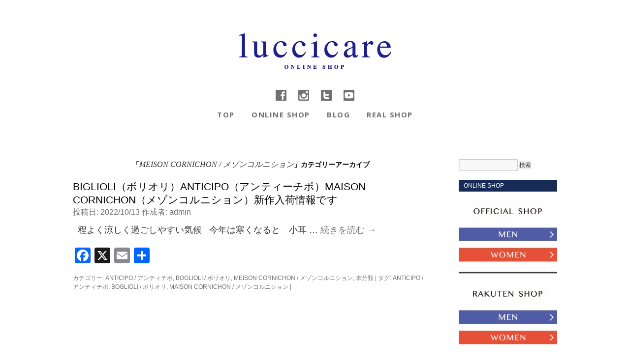

--- FILE ---
content_type: text/html; charset=UTF-8
request_url: https://luccicare.com/blog/?cat=706
body_size: 17807
content:
<!DOCTYPE html>
<html dir="ltr" lang="ja" prefix="og: https://ogp.me/ns#">
	<head>
		<meta charset="UTF-8" />
		
		<meta name="keywords" content="セレクトショップ,岐阜,PT01,ボリオリ,バルバ,フィナモレ,ロベルトコリーナ,ヴァルスター,マウログリフォーニ,ラルディーニ" />
		<meta name="description" content="luccicare（ルッチカーレ）／岐阜メンズセレクトショップのOfficial blog Site。イタリアを中心に国内外問わず我々スタッフがセレクトした選りすぐりのアイテムを取り揃えています。 ビジネスからオフタイムまで素敵貴方を輝かせるコーディネートを！" />
		<meta name="viewport" content="width=device-width, initial-scale=1.0, maximum-scale=1.0, minimum-scale=1.0">
		<link rel="stylesheet" type="text/css" media="all" href="https://luccicare.com/blog/wp-content/themes/twentyten_child/style.css" />
		<link href="https://luccicare.com/css/style_show.css?1213111" rel="stylesheet" type="text/css">
		<link rel="pingback" href="https://luccicare.com/blog/xmlrpc.php" />
		<script type="text/javascript" src="https://luccicare.com/js/jquery-1.7.1.min.js"></script>
		<script src="https://luccicare.com/bxslider.js"></script>
		<script src="https://luccicare.com/history.js?1202"></script>
		<script src='https://www.google.com/recaptcha/api.js'></script>
		
		<!-- All in One SEO 4.6.3 - aioseo.com -->
		<title>MEISON CORNICHON / メゾンコルニション | luccicare ( ルッチカーレ ) 公式ブログ</title>
		<meta name="robots" content="max-snippet:-1, max-image-preview:large, max-video-preview:-1" />
		<link rel="canonical" href="https://luccicare.com/blog/?cat=706" />
		<meta name="generator" content="All in One SEO (AIOSEO) 4.6.3" />
		<script type="application/ld+json" class="aioseo-schema">
			{"@context":"https:\/\/schema.org","@graph":[{"@type":"BreadcrumbList","@id":"https:\/\/luccicare.com\/blog\/?cat=706#breadcrumblist","itemListElement":[{"@type":"ListItem","@id":"https:\/\/luccicare.com\/blog\/#listItem","position":1,"name":"\u5bb6","item":"https:\/\/luccicare.com\/blog\/","nextItem":"https:\/\/luccicare.com\/blog\/?cat=706#listItem"},{"@type":"ListItem","@id":"https:\/\/luccicare.com\/blog\/?cat=706#listItem","position":2,"name":"MEISON CORNICHON \/ \u30e1\u30be\u30f3\u30b3\u30eb\u30cb\u30b7\u30e7\u30f3","previousItem":"https:\/\/luccicare.com\/blog\/#listItem"}]},{"@type":"CollectionPage","@id":"https:\/\/luccicare.com\/blog\/?cat=706#collectionpage","url":"https:\/\/luccicare.com\/blog\/?cat=706","name":"MEISON CORNICHON \/ \u30e1\u30be\u30f3\u30b3\u30eb\u30cb\u30b7\u30e7\u30f3 | luccicare ( \u30eb\u30c3\u30c1\u30ab\u30fc\u30ec ) \u516c\u5f0f\u30d6\u30ed\u30b0","inLanguage":"ja","isPartOf":{"@id":"https:\/\/luccicare.com\/blog\/#website"},"breadcrumb":{"@id":"https:\/\/luccicare.com\/blog\/?cat=706#breadcrumblist"}},{"@type":"Organization","@id":"https:\/\/luccicare.com\/blog\/#organization","name":"luccicare ( \u30eb\u30c3\u30c1\u30ab\u30fc\u30ec ) \u516c\u5f0f\u30d6\u30ed\u30b0","url":"https:\/\/luccicare.com\/blog\/","sameAs":["https:\/\/www.facebook.com\/luccicare.shop","https:\/\/twitter.com\/luccicare_shop"]},{"@type":"WebSite","@id":"https:\/\/luccicare.com\/blog\/#website","url":"https:\/\/luccicare.com\/blog\/","name":"luccicare ( \u30eb\u30c3\u30c1\u30ab\u30fc\u30ec ) \u516c\u5f0f\u30d6\u30ed\u30b0","description":"luccicare\uff08\u30eb\u30c3\u30c1\u30ab\u30fc\u30ec\uff09\/ \u5c90\u961c\u30e1\u30f3\u30ba\u30bb\u30ec\u30af\u30c8\u30b7\u30e7\u30c3\u30d7\u306e\u516c\u5f0fBLOG\u3067\u3059\u3002","inLanguage":"ja","publisher":{"@id":"https:\/\/luccicare.com\/blog\/#organization"}}]}
		</script>
		<!-- All in One SEO -->

<link rel='dns-prefetch' href='//static.addtoany.com' />
<link rel='dns-prefetch' href='//luccicare.com' />
<link rel='dns-prefetch' href='//s0.wp.com' />
<link rel='dns-prefetch' href='//secure.gravatar.com' />
<link rel='dns-prefetch' href='//s.w.org' />
<link rel="alternate" type="application/rss+xml" title="luccicare ( ルッチカーレ ) 公式ブログ &raquo; フィード" href="https://luccicare.com/blog/?feed=rss2" />
<link rel="alternate" type="application/rss+xml" title="luccicare ( ルッチカーレ ) 公式ブログ &raquo; コメントフィード" href="https://luccicare.com/blog/?feed=comments-rss2" />
<link rel="alternate" type="application/rss+xml" title="luccicare ( ルッチカーレ ) 公式ブログ &raquo; MEISON CORNICHON / メゾンコルニション カテゴリーのフィード" href="https://luccicare.com/blog/?feed=rss2&#038;cat=706" />
<script type="text/javascript">
window._wpemojiSettings = {"baseUrl":"https:\/\/s.w.org\/images\/core\/emoji\/14.0.0\/72x72\/","ext":".png","svgUrl":"https:\/\/s.w.org\/images\/core\/emoji\/14.0.0\/svg\/","svgExt":".svg","source":{"concatemoji":"https:\/\/luccicare.com\/blog\/wp-includes\/js\/wp-emoji-release.min.js?ver=6.0.11"}};
/*! This file is auto-generated */
!function(e,a,t){var n,r,o,i=a.createElement("canvas"),p=i.getContext&&i.getContext("2d");function s(e,t){var a=String.fromCharCode,e=(p.clearRect(0,0,i.width,i.height),p.fillText(a.apply(this,e),0,0),i.toDataURL());return p.clearRect(0,0,i.width,i.height),p.fillText(a.apply(this,t),0,0),e===i.toDataURL()}function c(e){var t=a.createElement("script");t.src=e,t.defer=t.type="text/javascript",a.getElementsByTagName("head")[0].appendChild(t)}for(o=Array("flag","emoji"),t.supports={everything:!0,everythingExceptFlag:!0},r=0;r<o.length;r++)t.supports[o[r]]=function(e){if(!p||!p.fillText)return!1;switch(p.textBaseline="top",p.font="600 32px Arial",e){case"flag":return s([127987,65039,8205,9895,65039],[127987,65039,8203,9895,65039])?!1:!s([55356,56826,55356,56819],[55356,56826,8203,55356,56819])&&!s([55356,57332,56128,56423,56128,56418,56128,56421,56128,56430,56128,56423,56128,56447],[55356,57332,8203,56128,56423,8203,56128,56418,8203,56128,56421,8203,56128,56430,8203,56128,56423,8203,56128,56447]);case"emoji":return!s([129777,127995,8205,129778,127999],[129777,127995,8203,129778,127999])}return!1}(o[r]),t.supports.everything=t.supports.everything&&t.supports[o[r]],"flag"!==o[r]&&(t.supports.everythingExceptFlag=t.supports.everythingExceptFlag&&t.supports[o[r]]);t.supports.everythingExceptFlag=t.supports.everythingExceptFlag&&!t.supports.flag,t.DOMReady=!1,t.readyCallback=function(){t.DOMReady=!0},t.supports.everything||(n=function(){t.readyCallback()},a.addEventListener?(a.addEventListener("DOMContentLoaded",n,!1),e.addEventListener("load",n,!1)):(e.attachEvent("onload",n),a.attachEvent("onreadystatechange",function(){"complete"===a.readyState&&t.readyCallback()})),(e=t.source||{}).concatemoji?c(e.concatemoji):e.wpemoji&&e.twemoji&&(c(e.twemoji),c(e.wpemoji)))}(window,document,window._wpemojiSettings);
</script>
<style type="text/css">
img.wp-smiley,
img.emoji {
	display: inline !important;
	border: none !important;
	box-shadow: none !important;
	height: 1em !important;
	width: 1em !important;
	margin: 0 0.07em !important;
	vertical-align: -0.1em !important;
	background: none !important;
	padding: 0 !important;
}
</style>
	<link rel='stylesheet' id='wp-block-library-css'  href='https://luccicare.com/blog/wp-includes/css/dist/block-library/style.min.css?ver=6.0.11' type='text/css' media='all' />
<style id='wp-block-library-theme-inline-css' type='text/css'>
.wp-block-audio figcaption{color:#555;font-size:13px;text-align:center}.is-dark-theme .wp-block-audio figcaption{color:hsla(0,0%,100%,.65)}.wp-block-code{border:1px solid #ccc;border-radius:4px;font-family:Menlo,Consolas,monaco,monospace;padding:.8em 1em}.wp-block-embed figcaption{color:#555;font-size:13px;text-align:center}.is-dark-theme .wp-block-embed figcaption{color:hsla(0,0%,100%,.65)}.blocks-gallery-caption{color:#555;font-size:13px;text-align:center}.is-dark-theme .blocks-gallery-caption{color:hsla(0,0%,100%,.65)}.wp-block-image figcaption{color:#555;font-size:13px;text-align:center}.is-dark-theme .wp-block-image figcaption{color:hsla(0,0%,100%,.65)}.wp-block-pullquote{border-top:4px solid;border-bottom:4px solid;margin-bottom:1.75em;color:currentColor}.wp-block-pullquote__citation,.wp-block-pullquote cite,.wp-block-pullquote footer{color:currentColor;text-transform:uppercase;font-size:.8125em;font-style:normal}.wp-block-quote{border-left:.25em solid;margin:0 0 1.75em;padding-left:1em}.wp-block-quote cite,.wp-block-quote footer{color:currentColor;font-size:.8125em;position:relative;font-style:normal}.wp-block-quote.has-text-align-right{border-left:none;border-right:.25em solid;padding-left:0;padding-right:1em}.wp-block-quote.has-text-align-center{border:none;padding-left:0}.wp-block-quote.is-large,.wp-block-quote.is-style-large,.wp-block-quote.is-style-plain{border:none}.wp-block-search .wp-block-search__label{font-weight:700}:where(.wp-block-group.has-background){padding:1.25em 2.375em}.wp-block-separator.has-css-opacity{opacity:.4}.wp-block-separator{border:none;border-bottom:2px solid;margin-left:auto;margin-right:auto}.wp-block-separator.has-alpha-channel-opacity{opacity:1}.wp-block-separator:not(.is-style-wide):not(.is-style-dots){width:100px}.wp-block-separator.has-background:not(.is-style-dots){border-bottom:none;height:1px}.wp-block-separator.has-background:not(.is-style-wide):not(.is-style-dots){height:2px}.wp-block-table thead{border-bottom:3px solid}.wp-block-table tfoot{border-top:3px solid}.wp-block-table td,.wp-block-table th{padding:.5em;border:1px solid;word-break:normal}.wp-block-table figcaption{color:#555;font-size:13px;text-align:center}.is-dark-theme .wp-block-table figcaption{color:hsla(0,0%,100%,.65)}.wp-block-video figcaption{color:#555;font-size:13px;text-align:center}.is-dark-theme .wp-block-video figcaption{color:hsla(0,0%,100%,.65)}.wp-block-template-part.has-background{padding:1.25em 2.375em;margin-top:0;margin-bottom:0}
</style>
<style id='global-styles-inline-css' type='text/css'>
body{--wp--preset--color--black: #000;--wp--preset--color--cyan-bluish-gray: #abb8c3;--wp--preset--color--white: #fff;--wp--preset--color--pale-pink: #f78da7;--wp--preset--color--vivid-red: #cf2e2e;--wp--preset--color--luminous-vivid-orange: #ff6900;--wp--preset--color--luminous-vivid-amber: #fcb900;--wp--preset--color--light-green-cyan: #7bdcb5;--wp--preset--color--vivid-green-cyan: #00d084;--wp--preset--color--pale-cyan-blue: #8ed1fc;--wp--preset--color--vivid-cyan-blue: #0693e3;--wp--preset--color--vivid-purple: #9b51e0;--wp--preset--color--blue: #0066cc;--wp--preset--color--medium-gray: #666;--wp--preset--color--light-gray: #f1f1f1;--wp--preset--gradient--vivid-cyan-blue-to-vivid-purple: linear-gradient(135deg,rgba(6,147,227,1) 0%,rgb(155,81,224) 100%);--wp--preset--gradient--light-green-cyan-to-vivid-green-cyan: linear-gradient(135deg,rgb(122,220,180) 0%,rgb(0,208,130) 100%);--wp--preset--gradient--luminous-vivid-amber-to-luminous-vivid-orange: linear-gradient(135deg,rgba(252,185,0,1) 0%,rgba(255,105,0,1) 100%);--wp--preset--gradient--luminous-vivid-orange-to-vivid-red: linear-gradient(135deg,rgba(255,105,0,1) 0%,rgb(207,46,46) 100%);--wp--preset--gradient--very-light-gray-to-cyan-bluish-gray: linear-gradient(135deg,rgb(238,238,238) 0%,rgb(169,184,195) 100%);--wp--preset--gradient--cool-to-warm-spectrum: linear-gradient(135deg,rgb(74,234,220) 0%,rgb(151,120,209) 20%,rgb(207,42,186) 40%,rgb(238,44,130) 60%,rgb(251,105,98) 80%,rgb(254,248,76) 100%);--wp--preset--gradient--blush-light-purple: linear-gradient(135deg,rgb(255,206,236) 0%,rgb(152,150,240) 100%);--wp--preset--gradient--blush-bordeaux: linear-gradient(135deg,rgb(254,205,165) 0%,rgb(254,45,45) 50%,rgb(107,0,62) 100%);--wp--preset--gradient--luminous-dusk: linear-gradient(135deg,rgb(255,203,112) 0%,rgb(199,81,192) 50%,rgb(65,88,208) 100%);--wp--preset--gradient--pale-ocean: linear-gradient(135deg,rgb(255,245,203) 0%,rgb(182,227,212) 50%,rgb(51,167,181) 100%);--wp--preset--gradient--electric-grass: linear-gradient(135deg,rgb(202,248,128) 0%,rgb(113,206,126) 100%);--wp--preset--gradient--midnight: linear-gradient(135deg,rgb(2,3,129) 0%,rgb(40,116,252) 100%);--wp--preset--duotone--dark-grayscale: url('#wp-duotone-dark-grayscale');--wp--preset--duotone--grayscale: url('#wp-duotone-grayscale');--wp--preset--duotone--purple-yellow: url('#wp-duotone-purple-yellow');--wp--preset--duotone--blue-red: url('#wp-duotone-blue-red');--wp--preset--duotone--midnight: url('#wp-duotone-midnight');--wp--preset--duotone--magenta-yellow: url('#wp-duotone-magenta-yellow');--wp--preset--duotone--purple-green: url('#wp-duotone-purple-green');--wp--preset--duotone--blue-orange: url('#wp-duotone-blue-orange');--wp--preset--font-size--small: 13px;--wp--preset--font-size--medium: 20px;--wp--preset--font-size--large: 36px;--wp--preset--font-size--x-large: 42px;}.has-black-color{color: var(--wp--preset--color--black) !important;}.has-cyan-bluish-gray-color{color: var(--wp--preset--color--cyan-bluish-gray) !important;}.has-white-color{color: var(--wp--preset--color--white) !important;}.has-pale-pink-color{color: var(--wp--preset--color--pale-pink) !important;}.has-vivid-red-color{color: var(--wp--preset--color--vivid-red) !important;}.has-luminous-vivid-orange-color{color: var(--wp--preset--color--luminous-vivid-orange) !important;}.has-luminous-vivid-amber-color{color: var(--wp--preset--color--luminous-vivid-amber) !important;}.has-light-green-cyan-color{color: var(--wp--preset--color--light-green-cyan) !important;}.has-vivid-green-cyan-color{color: var(--wp--preset--color--vivid-green-cyan) !important;}.has-pale-cyan-blue-color{color: var(--wp--preset--color--pale-cyan-blue) !important;}.has-vivid-cyan-blue-color{color: var(--wp--preset--color--vivid-cyan-blue) !important;}.has-vivid-purple-color{color: var(--wp--preset--color--vivid-purple) !important;}.has-black-background-color{background-color: var(--wp--preset--color--black) !important;}.has-cyan-bluish-gray-background-color{background-color: var(--wp--preset--color--cyan-bluish-gray) !important;}.has-white-background-color{background-color: var(--wp--preset--color--white) !important;}.has-pale-pink-background-color{background-color: var(--wp--preset--color--pale-pink) !important;}.has-vivid-red-background-color{background-color: var(--wp--preset--color--vivid-red) !important;}.has-luminous-vivid-orange-background-color{background-color: var(--wp--preset--color--luminous-vivid-orange) !important;}.has-luminous-vivid-amber-background-color{background-color: var(--wp--preset--color--luminous-vivid-amber) !important;}.has-light-green-cyan-background-color{background-color: var(--wp--preset--color--light-green-cyan) !important;}.has-vivid-green-cyan-background-color{background-color: var(--wp--preset--color--vivid-green-cyan) !important;}.has-pale-cyan-blue-background-color{background-color: var(--wp--preset--color--pale-cyan-blue) !important;}.has-vivid-cyan-blue-background-color{background-color: var(--wp--preset--color--vivid-cyan-blue) !important;}.has-vivid-purple-background-color{background-color: var(--wp--preset--color--vivid-purple) !important;}.has-black-border-color{border-color: var(--wp--preset--color--black) !important;}.has-cyan-bluish-gray-border-color{border-color: var(--wp--preset--color--cyan-bluish-gray) !important;}.has-white-border-color{border-color: var(--wp--preset--color--white) !important;}.has-pale-pink-border-color{border-color: var(--wp--preset--color--pale-pink) !important;}.has-vivid-red-border-color{border-color: var(--wp--preset--color--vivid-red) !important;}.has-luminous-vivid-orange-border-color{border-color: var(--wp--preset--color--luminous-vivid-orange) !important;}.has-luminous-vivid-amber-border-color{border-color: var(--wp--preset--color--luminous-vivid-amber) !important;}.has-light-green-cyan-border-color{border-color: var(--wp--preset--color--light-green-cyan) !important;}.has-vivid-green-cyan-border-color{border-color: var(--wp--preset--color--vivid-green-cyan) !important;}.has-pale-cyan-blue-border-color{border-color: var(--wp--preset--color--pale-cyan-blue) !important;}.has-vivid-cyan-blue-border-color{border-color: var(--wp--preset--color--vivid-cyan-blue) !important;}.has-vivid-purple-border-color{border-color: var(--wp--preset--color--vivid-purple) !important;}.has-vivid-cyan-blue-to-vivid-purple-gradient-background{background: var(--wp--preset--gradient--vivid-cyan-blue-to-vivid-purple) !important;}.has-light-green-cyan-to-vivid-green-cyan-gradient-background{background: var(--wp--preset--gradient--light-green-cyan-to-vivid-green-cyan) !important;}.has-luminous-vivid-amber-to-luminous-vivid-orange-gradient-background{background: var(--wp--preset--gradient--luminous-vivid-amber-to-luminous-vivid-orange) !important;}.has-luminous-vivid-orange-to-vivid-red-gradient-background{background: var(--wp--preset--gradient--luminous-vivid-orange-to-vivid-red) !important;}.has-very-light-gray-to-cyan-bluish-gray-gradient-background{background: var(--wp--preset--gradient--very-light-gray-to-cyan-bluish-gray) !important;}.has-cool-to-warm-spectrum-gradient-background{background: var(--wp--preset--gradient--cool-to-warm-spectrum) !important;}.has-blush-light-purple-gradient-background{background: var(--wp--preset--gradient--blush-light-purple) !important;}.has-blush-bordeaux-gradient-background{background: var(--wp--preset--gradient--blush-bordeaux) !important;}.has-luminous-dusk-gradient-background{background: var(--wp--preset--gradient--luminous-dusk) !important;}.has-pale-ocean-gradient-background{background: var(--wp--preset--gradient--pale-ocean) !important;}.has-electric-grass-gradient-background{background: var(--wp--preset--gradient--electric-grass) !important;}.has-midnight-gradient-background{background: var(--wp--preset--gradient--midnight) !important;}.has-small-font-size{font-size: var(--wp--preset--font-size--small) !important;}.has-medium-font-size{font-size: var(--wp--preset--font-size--medium) !important;}.has-large-font-size{font-size: var(--wp--preset--font-size--large) !important;}.has-x-large-font-size{font-size: var(--wp--preset--font-size--x-large) !important;}
</style>
<link rel='stylesheet' id='parent-style-css'  href='https://luccicare.com/blog/wp-content/themes/twentyten/style.css?ver=6.0.11' type='text/css' media='all' />
<link rel='stylesheet' id='child-style-css'  href='https://luccicare.com/blog/wp-content/themes/twentyten_child/style.css?ver=6.0.11' type='text/css' media='all' />
<link rel='stylesheet' id='twentyten-block-style-css'  href='https://luccicare.com/blog/wp-content/themes/twentyten/blocks.css?ver=20181018' type='text/css' media='all' />
<link rel='stylesheet' id='addtoany-css'  href='https://luccicare.com/blog/wp-content/plugins/add-to-any/addtoany.min.css?ver=1.16' type='text/css' media='all' />
<link rel='stylesheet' id='jetpack_css-css'  href='https://luccicare.com/blog/wp-content/plugins/jetpack/css/jetpack.css?ver=7.9.3' type='text/css' media='all' />
<script type='text/javascript' id='addtoany-core-js-before'>
window.a2a_config=window.a2a_config||{};a2a_config.callbacks=[];a2a_config.overlays=[];a2a_config.templates={};a2a_localize = {
	Share: "共有",
	Save: "ブックマーク",
	Subscribe: "購読",
	Email: "メール",
	Bookmark: "ブックマーク",
	ShowAll: "すべて表示する",
	ShowLess: "小さく表示する",
	FindServices: "サービスを探す",
	FindAnyServiceToAddTo: "追加するサービスを今すぐ探す",
	PoweredBy: "Powered by",
	ShareViaEmail: "メールでシェアする",
	SubscribeViaEmail: "メールで購読する",
	BookmarkInYourBrowser: "ブラウザにブックマーク",
	BookmarkInstructions: "このページをブックマークするには、 Ctrl+D または \u2318+D を押下。",
	AddToYourFavorites: "お気に入りに追加",
	SendFromWebOrProgram: "任意のメールアドレスまたはメールプログラムから送信",
	EmailProgram: "メールプログラム",
	More: "詳細&#8230;",
	ThanksForSharing: "共有ありがとうございます !",
	ThanksForFollowing: "フォローありがとうございます !"
};
</script>
<script type='text/javascript' async src='https://static.addtoany.com/menu/page.js' id='addtoany-core-js'></script>
<script type='text/javascript' src='https://luccicare.com/blog/wp-includes/js/jquery/jquery.min.js?ver=3.6.0' id='jquery-core-js'></script>
<script type='text/javascript' src='https://luccicare.com/blog/wp-includes/js/jquery/jquery-migrate.min.js?ver=3.3.2' id='jquery-migrate-js'></script>
<script type='text/javascript' async src='https://luccicare.com/blog/wp-content/plugins/add-to-any/addtoany.min.js?ver=1.1' id='addtoany-jquery-js'></script>
<link rel="https://api.w.org/" href="https://luccicare.com/blog/index.php?rest_route=/" /><link rel="alternate" type="application/json" href="https://luccicare.com/blog/index.php?rest_route=/wp/v2/categories/706" /><link rel="EditURI" type="application/rsd+xml" title="RSD" href="https://luccicare.com/blog/xmlrpc.php?rsd" />
<link rel="wlwmanifest" type="application/wlwmanifest+xml" href="https://luccicare.com/blog/wp-includes/wlwmanifest.xml" /> 
<meta name="generator" content="WordPress 6.0.11" />


	<!-- Nelio Content -->
	<meta property="og:locale" content="ja" />
	<meta property="og:type" content="article" />
	<meta property="og:title" content="BIGLIOLI（ボリオリ）ANTICIPO（アンティーチポ）MAISON CORNICHON（メゾンコルニション）新作入荷情報です" />
	<meta property="og:description" content="" />
	<meta property="og:url" content="https://luccicare.com/blog" />
	<meta property="og:site_name" content="luccicare ( ルッチカーレ ) 公式ブログ" />
	<meta property="og:image" content="" />
	<meta property="og:image:width" content="" />
	<meta property="og:image:height" content="" />
	<meta name="twitter:card" content="summary_large_image" />
	<meta name="twitter:creator" content="" />
	<meta name="twitter:site" content="" />
	<!-- /Nelio Content -->

<!-- Analytics by WP Statistics v14.7 - https://wp-statistics.com/ -->

<link rel='dns-prefetch' href='//v0.wordpress.com'/>
<style type='text/css'>img#wpstats{display:none}</style><link rel="icon" href="https://luccicare.com/blog/wp-content/uploads/2020/01/cropped-icon-1-32x32.png" sizes="32x32" />
<link rel="icon" href="https://luccicare.com/blog/wp-content/uploads/2020/01/cropped-icon-1-192x192.png" sizes="192x192" />
<link rel="apple-touch-icon" href="https://luccicare.com/blog/wp-content/uploads/2020/01/cropped-icon-1-180x180.png" />
<meta name="msapplication-TileImage" content="https://luccicare.com/blog/wp-content/uploads/2020/01/cropped-icon-1-270x270.png" />
	</head>

	<body class="archive category category-meison-cornichon- category-706">
		<div id="nav_box"></div>
		<nav id="menu" class="nav_mobile">
			<div class="main_nav">
				<div class="listview">
					<ul>
						<li><a class="select" href="https://luccicare.com/">TOP</a></li>
						<li>
						<span>ONLINE SHOP</span>
						<ul class="inner_list">
							<li class="li_first"><a href="https://shop.luccicare.com">OFFICIAL SHOP</a></li>
							<li><a href="https://shop.luccicare.com/men.html">MEN</a></li>
							<li><a href="https://shop.luccicare.com/women.html">WOMEN</a></li>
						</ul>
						<ul class="inner_list">
							<li class="li_first"><a href="https://www.rakuten.ne.jp/gold/luccicare/">RAKUTEN SHOP</a></li>
							<li><a href="https://www.rakuten.ne.jp/gold/luccicare/men.html">MEN</a></li>
							<li><a href="https://www.rakuten.ne.jp/gold/luccicare/women.html">WOMEN</a></li>
						</ul>
						<ul class="inner_list">
							<li class="li_first"><a href="https://shopping.geocities.jp/luccicare/">YAHOO SHOP</a></li>
							<li><a href="https://shopping.geocities.jp/luccicare/men.html">MEN</a></li>
							<li><a href="https://shopping.geocities.jp/luccicare/women.html">WOMEN</a></li>
						</ul>
						</li>
						<li><a href="https://luccicare.com/blog/">BLOG　</a></li>
						<li><a href="https://luccicare.com/realshop.html">REAL SHOP</a></li>
					</ul>
				</div>
				<div class="sns_nav">
					<ul>
						<li>
						<img width="22" src="https://shop.luccicare.com/img/common/face.png">
						<p><a href="https://www.facebook.com/luccicare.shop">MEN</a></p>
						<p>&nbsp;/&nbsp;</p>
						<p><a href="https://www.facebook.com/%E3%83%AB%E3%83%83%E3%83%81%E3%82%AB%E3%83%BC%E3%83%AC-women-luccicare-women-892022384228243/">WOMEN</a></p>
							</li>
							<li>
							<img width="22" src="https://shop.luccicare.com/img/common/inst.png">
							<p><a href="https://www.instagram.com/luccicare_shop/">MEN</a></p>
							<p>&nbsp;/&nbsp;</p>
							<p><a href="https://www.instagram.com/luccicare_women/">WOMEN</a></p>
							</li>
							<li>
							<img width="22" src="https://shop.luccicare.com/img/common/twit.png">
							<p><a href="https://twitter.com/luccicare_shop">MEN</a></p>
							<p>&nbsp;/&nbsp;</p>
							<p><a href="https://twitter.com/luccicare_women">WOMEN</a></p>
							</li>
							<li>
							<img width="22" src="https://shop.luccicare.com/img/common/youtube.png">
							<p><a href="https://www.youtube.com/c/luccicarechannel">MEN</a></p>
							</li>
						</ul>
					</div>
				</div>
			</nav>

			<div id="wrapper" class="hfeed">
				<div id="header">
					<div id="masthead">
						<div id="branding" role="banner">
							<header>
								<div class="head_pod">
									<h1 data-0="opacity:1; margin-top:0px; margin-bottom:38px;" data-100="opacity:0; margin-top:30px;margin-bottom:28px;"><a href="https://luccicare.com/" class="luccicare"><img width="" src="https://shop.luccicare.com/shop/item/luccicare/design/img01/title.png" alt="luccicare" style="clear: none; display: inline;"></a></h1>
									<div data-0="opacity:1;;" data-80="opacity:0;" class="sns_nav">
										<ul>
											<li>
											<img width="22" src="https://shop.luccicare.com/img/common/face.png">
											<figure>
												<div class="box">
													<a href="https://www.facebook.com/luccicare.shop">MEN</a>
														<a href="https://www.facebook.com/%E3%83%AB%E3%83%83%E3%83%81%E3%82%AB%E3%83%BC%E3%83%AC-women-luccicare-women-892022384228243/">WOMEN</a>
													</div>
												</figure>
												</li>
												<li>
												<img width="22" src="https://shop.luccicare.com/img/common/inst.png">
												<figure>
													<div class="box">
														<a href="https://www.instagram.com/luccicare_shop/">MEN</a>
														<a href="https://www.instagram.com/luccicare_women/">WOMEN</a>
													</div>
												</figure>
												</li>
												<li>
												<img width="22" src="https://shop.luccicare.com/img/common/twit.png">
												<figure>
													<div class="box">
														<a href="https://twitter.com/luccicare_shop">MEN</a>
														<a href="https://twitter.com/luccicare_women">WOMEN</a>
													</div>
												</figure>
												</li>
												<li>
													<a href="https://www.youtube.com/c/luccicarechannel/">
														<img width="22" src="https://shop.luccicare.com/img/common/youtube.png">
													</a>
												</li>
											</ul>
										</div>
									</div>
								</header>

								<div id="nav_box"></div>
								<nav>
									<div class="main_nav">
										<ul>
											<li><a class="select" href="https://luccicare.com/">TOP</a></li>
											<li><a href="#" class="sale_button">ONLINE SHOP</a></li>
											<li><a href="https://luccicare.com/blog/">BLOG</a></li>
											<li><a href="https://luccicare.com/realshop.html">REAL SHOP</a></li>
										</ul>
									</div>
									<div class="nav_item_box">
										<figure><span></span></figure>
										<p>ONLINE SHOP</p>
										<div>
											<ul>
												<li><a href="https://shop.luccicare.com">OFFICIAL SHOP</a></li>
												<li class="mg-b1"><a href="https://shop.luccicare.com/men.html">MEN</a>&nbsp;/&nbsp;<a href="https://shop.luccicare.com/women.html">WOMEN</a></li>
												<li><a href="https://www.rakuten.ne.jp/gold/luccicare/">RAKUTEN SHOP</a></li>
												<li class="mg-b1"><a href="https://www.rakuten.ne.jp/gold/luccicare/men.html">MEN</a>&nbsp;/&nbsp;<a  href="https://www.rakuten.ne.jp/gold/luccicare/women.html">WOMEN</a></li>
													<li><a href="https://shopping.geocities.jp/luccicare/">YAHOO SHOP</a></li>
													<li><a href="https://shopping.geocities.jp/luccicare/men.html">MEN</a>&nbsp;/&nbsp;<a href="https://shopping.geocities.jp/luccicare/women.html">WOMEN</a></li>
												</ul>
											</div>
										</div>
										<!-- mobile header -->
										<div class="header_mobile">
											<div class="header_mobile_left">
												<div class="humberger-wrap">
													<div class="humberger-border-1"></div>
													<div class="humberger-border-2"></div>
													<div class="humberger-border-3"></div>
												</div>
											</div>
											<div class="header_mobile_center"><h1><a href="https://luccicare.com/" class="luccicare"><img width="" src="https://luccicare.com/images/title.png" alt="luccicare_logo"></a></h1></div>
											<div class="header_mobile_right">
											</div>
										</div>
									</nav>
									<div class="clearfix"></div>

									<!-- <hr /> -->
								</div>
								<!-- 				 <div id="site-title">
					<span>
						<a href="https://luccicare.com/blog/" title="luccicare ( ルッチカーレ ) 公式ブログ" rel="home">luccicare ( ルッチカーレ ) 公式ブログ</a>
					</span>
				</div> -->
								<!-- <div id="site-description">luccicare（ルッチカーレ）/ 岐阜メンズセレクトショップの公式BLOGです。</div> -->

																<img src="" class="blog-header-img" alt="" />
															</div><!-- #branding -->

							<!-- <div id="access" role="navigation">
			  				<div class="skip-link screen-reader-text"><a href="#content" title="コンテンツへスキップ">コンテンツへスキップ</a></div>
								<div class="menu"><ul>
<li ><a href="https://luccicare.com/blog/">ホーム</a></li><li class="page_item page-item-2"><a href="https://luccicare.com/blog/?page_id=2">サンプルページ</a></li>
<li class="page_item page-item-1006"><a href="https://luccicare.com/blog/?page_id=1006">紹介</a></li>
</ul></div>
			</div> --><!-- #access -->
						</div><!-- #masthead -->
					</div><!-- #header -->

					<div id="main">

		<div id="container">
			<div id="content" role="main">

				<h1 class="page-title">
				「<span>MEISON CORNICHON / メゾンコルニション</span>」カテゴリーアーカイブ				</h1>
				



	
			<div id="post-53369" class="post-53369 post type-post status-publish format-standard hentry category-anticipo- category-boglioli category-meison-cornichon- category-1 tag-anticipo- tag-boglioli- tag-maison-cornichon-">
			<h2 class="entry-title"><a href="https://luccicare.com/blog/?p=53369" rel="bookmark">BIGLIOLI（ボリオリ）ANTICIPO（アンティーチポ）MAISON CORNICHON（メゾンコルニション）新作入荷情報です</a></h2>

			<div class="entry-meta">
				<span class="meta-prep meta-prep-author">投稿日:</span> <a href="https://luccicare.com/blog/?p=53369" title="18:16" rel="bookmark"><span class="entry-date">2022/10/13</span></a> <span class="meta-sep">作成者:</span> <span class="author vcard"><a class="url fn n" href="https://luccicare.com/blog/?author=1" title="admin の投稿をすべて表示">admin</a></span>			</div><!-- .entry-meta -->

					<div class="entry-summary">
				<p>&nbsp; 程よく涼しく過ごしやすい気候 &nbsp; 今年は寒くなると　小耳 &hellip; <a href="https://luccicare.com/blog/?p=53369">続きを読む <span class="meta-nav">&rarr;</span></a></p>
<div class="addtoany_share_save_container addtoany_content addtoany_content_bottom"><div class="a2a_kit a2a_kit_size_32 addtoany_list" data-a2a-url="https://luccicare.com/blog/?p=53369" data-a2a-title="BIGLIOLI（ボリオリ）ANTICIPO（アンティーチポ）MAISON CORNICHON（メゾンコルニション）新作入荷情報です"><a class="a2a_button_facebook" href="https://www.addtoany.com/add_to/facebook?linkurl=https%3A%2F%2Fluccicare.com%2Fblog%2F%3Fp%3D53369&amp;linkname=BIGLIOLI%EF%BC%88%E3%83%9C%E3%83%AA%E3%82%AA%E3%83%AA%EF%BC%89ANTICIPO%EF%BC%88%E3%82%A2%E3%83%B3%E3%83%86%E3%82%A3%E3%83%BC%E3%83%81%E3%83%9D%EF%BC%89MAISON%20CORNICHON%EF%BC%88%E3%83%A1%E3%82%BE%E3%83%B3%E3%82%B3%E3%83%AB%E3%83%8B%E3%82%B7%E3%83%A7%E3%83%B3%EF%BC%89%E6%96%B0%E4%BD%9C%E5%85%A5%E8%8D%B7%E6%83%85%E5%A0%B1%E3%81%A7%E3%81%99" title="Facebook" rel="nofollow noopener" target="_blank"></a><a class="a2a_button_x" href="https://www.addtoany.com/add_to/x?linkurl=https%3A%2F%2Fluccicare.com%2Fblog%2F%3Fp%3D53369&amp;linkname=BIGLIOLI%EF%BC%88%E3%83%9C%E3%83%AA%E3%82%AA%E3%83%AA%EF%BC%89ANTICIPO%EF%BC%88%E3%82%A2%E3%83%B3%E3%83%86%E3%82%A3%E3%83%BC%E3%83%81%E3%83%9D%EF%BC%89MAISON%20CORNICHON%EF%BC%88%E3%83%A1%E3%82%BE%E3%83%B3%E3%82%B3%E3%83%AB%E3%83%8B%E3%82%B7%E3%83%A7%E3%83%B3%EF%BC%89%E6%96%B0%E4%BD%9C%E5%85%A5%E8%8D%B7%E6%83%85%E5%A0%B1%E3%81%A7%E3%81%99" title="X" rel="nofollow noopener" target="_blank"></a><a class="a2a_button_email" href="https://www.addtoany.com/add_to/email?linkurl=https%3A%2F%2Fluccicare.com%2Fblog%2F%3Fp%3D53369&amp;linkname=BIGLIOLI%EF%BC%88%E3%83%9C%E3%83%AA%E3%82%AA%E3%83%AA%EF%BC%89ANTICIPO%EF%BC%88%E3%82%A2%E3%83%B3%E3%83%86%E3%82%A3%E3%83%BC%E3%83%81%E3%83%9D%EF%BC%89MAISON%20CORNICHON%EF%BC%88%E3%83%A1%E3%82%BE%E3%83%B3%E3%82%B3%E3%83%AB%E3%83%8B%E3%82%B7%E3%83%A7%E3%83%B3%EF%BC%89%E6%96%B0%E4%BD%9C%E5%85%A5%E8%8D%B7%E6%83%85%E5%A0%B1%E3%81%A7%E3%81%99" title="Email" rel="nofollow noopener" target="_blank"></a><a class="a2a_dd addtoany_share_save addtoany_share" href="https://www.addtoany.com/share"></a></div></div>			</div><!-- .entry-summary -->
	
			<div class="entry-utility">
									<span class="cat-links">
						<span class="entry-utility-prep entry-utility-prep-cat-links">カテゴリー:</span> <a href="https://luccicare.com/blog/?cat=691" rel="category">ANTICIPO / アンティチポ</a>, <a href="https://luccicare.com/blog/?cat=14" rel="category">BOGLIOLI / ボリオリ</a>, <a href="https://luccicare.com/blog/?cat=706" rel="category">MEISON CORNICHON / メゾンコルニション</a>, <a href="https://luccicare.com/blog/?cat=1" rel="category">未分類</a>					</span>
					<span class="meta-sep">|</span>
												<span class="tag-links">
					<span class="entry-utility-prep entry-utility-prep-tag-links">タグ:</span> <a href="https://luccicare.com/blog/?tag=anticipo-%e3%82%a2%e3%83%b3%e3%83%86%e3%82%a3%e3%83%81%e3%83%9d" rel="tag">ANTICIPO / アンティチポ</a>, <a href="https://luccicare.com/blog/?tag=boglioli-%e3%83%9c%e3%83%aa%e3%82%aa%e3%83%aa" rel="tag">BOGLIOLI / ボリオリ</a>, <a href="https://luccicare.com/blog/?tag=maison-cornichon-%e3%83%a1%e3%82%be%e3%83%b3%e3%82%b3%e3%83%ab%e3%83%8b%e3%82%b7%e3%83%a7%e3%83%b3" rel="tag">MAISON CORNICHON / メゾンコルニション</a>				</span>
				<span class="meta-sep">|</span>
								<!-- <span class="comments-link"></span>
				 -->
							</div><!-- .entry-utility -->
		</div><!-- #post-53369 -->

		
	


			</div><!-- #content -->
		</div><!-- #container -->


		<div id="primary" class="widget-area" role="complementary">
			<ul class="xoxo">

<li id="search-2" class="widget-container widget_search"><form role="search" method="get" id="searchform" class="searchform" action="https://luccicare.com/blog/">
				<div>
					<label class="screen-reader-text" for="s">検索:</label>
					<input type="text" value="" name="s" id="s" />
					<input type="submit" id="searchsubmit" value="検索" />
				</div>
			</form></li><li id="text-10" class="widget-container widget_text"><h3 class="widget-title">ONLINE SHOP</h3>			<div class="textwidget"><a href="https://shop.luccicare.com/"><IMG src="https://image.rakuten.co.jp/luccicare/cabinet/blog-official.jpg" width="220"  border="0"  alt="officialshop" /></a><br>
<a href="https://shop.luccicare.com/men.html"><IMG src="https://image.rakuten.co.jp/luccicare/cabinet/blog-men.jpg" width="220"  border="0"  alt="MEN" /></a><br><a href="https://shop.luccicare.com/women.html"><IMG src="https://image.rakuten.co.jp/luccicare/cabinet/blog-women.jpg" width="220"  border="0"  alt="WOMEN" /></a><br>
<IMG src="https://image.rakuten.co.jp/luccicare/cabinet/blog-b.jpg" width="220"  border="0"  alt="line" /><br>
<a href="http://www.rakuten.ne.jp/gold/luccicare/"><IMG src="https://image.rakuten.co.jp/luccicare/cabinet/blog-rakuten.jpg" width="220"  border="0"  alt="楽天" /></a><br>
<a href="http://www.rakuten.ne.jp/gold/luccicare/men.html"><IMG src="https://image.rakuten.co.jp/luccicare/cabinet/blog-men.jpg" width="220"  border="0"  alt="MEN" /></a><br>
<a href="http://www.rakuten.ne.jp/gold/luccicare/women.html"><IMG src="https://image.rakuten.co.jp/luccicare/cabinet/blog-women.jpg" width="220"  border="0"  alt="WOMEN" /></a><br>
<IMG src="https://image.rakuten.co.jp/luccicare/cabinet/blog-b.jpg" width="220"  border="0"  alt="line" /><br>
<a href="https://shopping.geocities.jp/luccicare/"><IMG src="https://image.rakuten.co.jp/luccicare/cabinet/blog-yahoo.jpg" width="220"  border="0"  alt="Yahoo" /></a><br>
<a href="https://shopping.geocities.jp/luccicare/men.html"><IMG src="https://image.rakuten.co.jp/luccicare/cabinet/blog-men.jpg" width="220"  border="0"  alt="MEN" /></a><br>
<a href="https://shopping.geocities.jp/luccicare/women.html"><IMG src="https://image.rakuten.co.jp/luccicare/cabinet/blog-women.jpg" width="220"  border="0"  alt="WOMEN" /></a></div>
		</li><li id="calendar-3" class="widget-container widget_calendar"><h3 class="widget-title">CALENDAR</h3><div id="calendar_wrap" class="calendar_wrap"><table id="wp-calendar" class="wp-calendar-table">
	<caption>2026年1月</caption>
	<thead>
	<tr>
		<th scope="col" title="月曜日">月</th>
		<th scope="col" title="火曜日">火</th>
		<th scope="col" title="水曜日">水</th>
		<th scope="col" title="木曜日">木</th>
		<th scope="col" title="金曜日">金</th>
		<th scope="col" title="土曜日">土</th>
		<th scope="col" title="日曜日">日</th>
	</tr>
	</thead>
	<tbody>
	<tr>
		<td colspan="3" class="pad">&nbsp;</td><td>1</td><td>2</td><td><a href="https://luccicare.com/blog/?m=20260103" aria-label="2026年1月3日 に投稿を公開">3</a></td><td><a href="https://luccicare.com/blog/?m=20260104" aria-label="2026年1月4日 に投稿を公開">4</a></td>
	</tr>
	<tr>
		<td><a href="https://luccicare.com/blog/?m=20260105" aria-label="2026年1月5日 に投稿を公開">5</a></td><td>6</td><td>7</td><td>8</td><td>9</td><td><a href="https://luccicare.com/blog/?m=20260110" aria-label="2026年1月10日 に投稿を公開">10</a></td><td><a href="https://luccicare.com/blog/?m=20260111" aria-label="2026年1月11日 に投稿を公開">11</a></td>
	</tr>
	<tr>
		<td><a href="https://luccicare.com/blog/?m=20260112" aria-label="2026年1月12日 に投稿を公開">12</a></td><td>13</td><td>14</td><td><a href="https://luccicare.com/blog/?m=20260115" aria-label="2026年1月15日 に投稿を公開">15</a></td><td><a href="https://luccicare.com/blog/?m=20260116" aria-label="2026年1月16日 に投稿を公開">16</a></td><td><a href="https://luccicare.com/blog/?m=20260117" aria-label="2026年1月17日 に投稿を公開">17</a></td><td><a href="https://luccicare.com/blog/?m=20260118" aria-label="2026年1月18日 に投稿を公開">18</a></td>
	</tr>
	<tr>
		<td><a href="https://luccicare.com/blog/?m=20260119" aria-label="2026年1月19日 に投稿を公開">19</a></td><td>20</td><td>21</td><td><a href="https://luccicare.com/blog/?m=20260122" aria-label="2026年1月22日 に投稿を公開">22</a></td><td><a href="https://luccicare.com/blog/?m=20260123" aria-label="2026年1月23日 に投稿を公開">23</a></td><td id="today">24</td><td>25</td>
	</tr>
	<tr>
		<td>26</td><td>27</td><td>28</td><td>29</td><td>30</td><td>31</td>
		<td class="pad" colspan="1">&nbsp;</td>
	</tr>
	</tbody>
	</table><nav aria-label="前と次の月" class="wp-calendar-nav">
		<span class="wp-calendar-nav-prev"><a href="https://luccicare.com/blog/?m=202512">&laquo; 12月</a></span>
		<span class="pad">&nbsp;</span>
		<span class="wp-calendar-nav-next">&nbsp;</span>
	</nav></div></li><li id="categories-2" class="widget-container widget_categories"><h3 class="widget-title">CATEGORY</h3>
			<ul>
					<li class="cat-item cat-item-679"><a href="https://luccicare.com/blog/?cat=679">ACATE / アカーテ</a>
</li>
	<li class="cat-item cat-item-331"><a href="https://luccicare.com/blog/?cat=331">ADAWAS / アダワス</a>
</li>
	<li class="cat-item cat-item-216"><a href="https://luccicare.com/blog/?cat=216">ALAIN / アラン</a>
</li>
	<li class="cat-item cat-item-760"><a href="https://luccicare.com/blog/?cat=760">Alberto Bresci / アルベルト ブレーシ</a>
</li>
	<li class="cat-item cat-item-3"><a href="https://luccicare.com/blog/?cat=3">Altea / アルテア</a>
</li>
	<li class="cat-item cat-item-201"><a href="https://luccicare.com/blog/?cat=201">AMARANTO / アマラント</a>
</li>
	<li class="cat-item cat-item-4"><a href="https://luccicare.com/blog/?cat=4">AMBOISE / アンボワーズ</a>
</li>
	<li class="cat-item cat-item-142"><a href="https://luccicare.com/blog/?cat=142">Anderson&#039;s / アンダーソンズ</a>
</li>
	<li class="cat-item cat-item-5"><a href="https://luccicare.com/blog/?cat=5">Andorea D&#039;AMICO / アンドレア ダミコ</a>
</li>
	<li class="cat-item cat-item-558"><a href="https://luccicare.com/blog/?cat=558">ANDREA FENZI / アンドレアフェンツィ</a>
</li>
	<li class="cat-item cat-item-698"><a href="https://luccicare.com/blog/?cat=698">ANDREA GRECO / アンドレア グレコ</a>
</li>
	<li class="cat-item cat-item-6"><a href="https://luccicare.com/blog/?cat=6">ANISSEJ / アニセイ</a>
</li>
	<li class="cat-item cat-item-691"><a href="https://luccicare.com/blog/?cat=691">ANTICIPO / アンティチポ</a>
</li>
	<li class="cat-item cat-item-768"><a href="https://luccicare.com/blog/?cat=768">ARMA / アルマ</a>
</li>
	<li class="cat-item cat-item-673"><a href="https://luccicare.com/blog/?cat=673">ASPESI / アスペジ</a>
</li>
	<li class="cat-item cat-item-732"><a href="https://luccicare.com/blog/?cat=732">AUTRY / オートリー</a>
</li>
	<li class="cat-item cat-item-8"><a href="https://luccicare.com/blog/?cat=8">AVIO / アヴィオ</a>
</li>
	<li class="cat-item cat-item-255"><a href="https://luccicare.com/blog/?cat=255">B SETTECENTO / ビー セッテチェント</a>
</li>
	<li class="cat-item cat-item-123"><a href="https://luccicare.com/blog/?cat=123">BAFY / バフィー</a>
</li>
	<li class="cat-item cat-item-578"><a href="https://luccicare.com/blog/?cat=578">BAGUTTA / バグッタ</a>
</li>
	<li class="cat-item cat-item-9"><a href="https://luccicare.com/blog/?cat=9">BAOBAB / バオバブ</a>
</li>
	<li class="cat-item cat-item-10"><a href="https://luccicare.com/blog/?cat=10">BARBA / バルバ</a>
</li>
	<li class="cat-item cat-item-268"><a href="https://luccicare.com/blog/?cat=268">BARK / バーク</a>
</li>
	<li class="cat-item cat-item-11"><a href="https://luccicare.com/blog/?cat=11">BASICON / ベイジコン</a>
</li>
	<li class="cat-item cat-item-727"><a href="https://luccicare.com/blog/?cat=727">BAUDOIN &amp; LANGE / ボードイン アンド ランジ</a>
</li>
	<li class="cat-item cat-item-744"><a href="https://luccicare.com/blog/?cat=744">BBR / ビービーアール</a>
</li>
	<li class="cat-item cat-item-782"><a href="https://luccicare.com/blog/?cat=782">BE ABLE / ビーエーブル</a>
</li>
	<li class="cat-item cat-item-700"><a href="https://luccicare.com/blog/?cat=700">BERNARD ZINS / ベルナール・ザンス</a>
</li>
	<li class="cat-item cat-item-548"><a href="https://luccicare.com/blog/?cat=548">BERWICH / ベルウィッチ</a>
</li>
	<li class="cat-item cat-item-13"><a href="https://luccicare.com/blog/?cat=13">Betwoin / ベトウィン</a>
</li>
	<li class="cat-item cat-item-762"><a href="https://luccicare.com/blog/?cat=762">billingham / ビリンガム</a>
</li>
	<li class="cat-item cat-item-14"><a href="https://luccicare.com/blog/?cat=14">BOGLIOLI / ボリオリ</a>
</li>
	<li class="cat-item cat-item-297"><a href="https://luccicare.com/blog/?cat=297">BOLZONELLA / ボルゾネッラ</a>
</li>
	<li class="cat-item cat-item-599"><a href="https://luccicare.com/blog/?cat=599">BRIGLIA / ブリリア</a>
</li>
	<li class="cat-item cat-item-689"><a href="https://luccicare.com/blog/?cat=689">BRIGLIA 1949 / ブリリア 1949</a>
</li>
	<li class="cat-item cat-item-249"><a href="https://luccicare.com/blog/?cat=249">Brouback / ブロウバック</a>
</li>
	<li class="cat-item cat-item-590"><a href="https://luccicare.com/blog/?cat=590">C PLUS / シープラス</a>
</li>
	<li class="cat-item cat-item-148"><a href="https://luccicare.com/blog/?cat=148">C.P.COMPANY / シーピーカンパニー</a>
</li>
	<li class="cat-item cat-item-292"><a href="https://luccicare.com/blog/?cat=292">CAL O LINE / キャルオーライン</a>
</li>
	<li class="cat-item cat-item-618"><a href="https://luccicare.com/blog/?cat=618">CAMERLENGO / カメルレンゴ</a>
</li>
	<li class="cat-item cat-item-532"><a href="https://luccicare.com/blog/?cat=532">CAPRI / カプリ</a>
</li>
	<li class="cat-item cat-item-217"><a href="https://luccicare.com/blog/?cat=217">Care Label / ケア レーベル</a>
</li>
	<li class="cat-item cat-item-260"><a href="https://luccicare.com/blog/?cat=260">Cellar Door / セラードアー</a>
</li>
	<li class="cat-item cat-item-15"><a href="https://luccicare.com/blog/?cat=15">CHINQUETASCHE / チンクエタスケ</a>
</li>
	<li class="cat-item cat-item-197"><a href="https://luccicare.com/blog/?cat=197">CIRCOLO 1901 / チロコロ1901</a>
</li>
	<li class="cat-item cat-item-177"><a href="https://luccicare.com/blog/?cat=177">CIRIELLO / チリエッロ</a>
</li>
	<li class="cat-item cat-item-16"><a href="https://luccicare.com/blog/?cat=16">Cisei / チセイ / シセイ</a>
</li>
	<li class="cat-item cat-item-133"><a href="https://luccicare.com/blog/?cat=133">CLAUDIO CALESTANI / クラウディオ カレスターニ</a>
</li>
	<li class="cat-item cat-item-713"><a href="https://luccicare.com/blog/?cat=713">COLOMBO / コロンボ</a>
</li>
	<li class="cat-item cat-item-170"><a href="https://luccicare.com/blog/?cat=170">CONSUMERS GUIDE / コンシューマーズガイド</a>
</li>
	<li class="cat-item cat-item-17"><a href="https://luccicare.com/blog/?cat=17">CRUCIANI / クルチアーニ</a>
</li>
	<li class="cat-item cat-item-719"><a href="https://luccicare.com/blog/?cat=719">D.A.T.E. / デイト</a>
</li>
	<li class="cat-item cat-item-256"><a href="https://luccicare.com/blog/?cat=256">DAGGS / ダグス</a>
</li>
	<li class="cat-item cat-item-321"><a href="https://luccicare.com/blog/?cat=321">Daniel&amp;Bob / ダニエル&amp;ボブ</a>
</li>
	<li class="cat-item cat-item-244"><a href="https://luccicare.com/blog/?cat=244">DANIELE ALESSANDRINI / ダニエレ アレッサンドリーニ</a>
</li>
	<li class="cat-item cat-item-646"><a href="https://luccicare.com/blog/?cat=646">DAVIDE ALBERTARIO / ダヴィデ アルベルタリオ</a>
</li>
	<li class="cat-item cat-item-19"><a href="https://luccicare.com/blog/?cat=19">DE PIO / デピオ</a>
</li>
	<li class="cat-item cat-item-334"><a href="https://luccicare.com/blog/?cat=334">Delan / ディラン</a>
</li>
	<li class="cat-item cat-item-131"><a href="https://luccicare.com/blog/?cat=131">DENTS / デンツ</a>
</li>
	<li class="cat-item cat-item-550"><a href="https://luccicare.com/blog/?cat=550">DePetrillo / デ ペトリロ</a>
</li>
	<li class="cat-item cat-item-582"><a href="https://luccicare.com/blog/?cat=582">DESA / デサ</a>
</li>
	<li class="cat-item cat-item-312"><a href="https://luccicare.com/blog/?cat=312">DEUS / デウス</a>
</li>
	<li class="cat-item cat-item-146"><a href="https://luccicare.com/blog/?cat=146">diadora / ディアドラ</a>
</li>
	<li class="cat-item cat-item-319"><a href="https://luccicare.com/blog/?cat=319">DOPPIAA / ドッピアーアー</a>
</li>
	<li class="cat-item cat-item-308"><a href="https://luccicare.com/blog/?cat=308">Doria 1905 / ドリア 1905</a>
</li>
	<li class="cat-item cat-item-116"><a href="https://luccicare.com/blog/?cat=116">DOUCAL&#039;S / ドゥカルス</a>
</li>
	<li class="cat-item cat-item-684"><a href="https://luccicare.com/blog/?cat=684">Dr. Vranjes /ドットール・ヴラニエス</a>
</li>
	<li class="cat-item cat-item-220"><a href="https://luccicare.com/blog/?cat=220">Drumohr / ドルモア</a>
</li>
	<li class="cat-item cat-item-592"><a href="https://luccicare.com/blog/?cat=592">DUNO / デュノ</a>
</li>
	<li class="cat-item cat-item-246"><a href="https://luccicare.com/blog/?cat=246">DW5 / ディーヴ チンクエ</a>
</li>
	<li class="cat-item cat-item-337"><a href="https://luccicare.com/blog/?cat=337">EDHO / エドー</a>
</li>
	<li class="cat-item cat-item-193"><a href="https://luccicare.com/blog/?cat=193">eidos / エイドス</a>
</li>
	<li class="cat-item cat-item-21"><a href="https://luccicare.com/blog/?cat=21">eleventy / イレブンティ</a>
</li>
	<li class="cat-item cat-item-234"><a href="https://luccicare.com/blog/?cat=234">EMMETI / エンメティ</a>
</li>
	<li class="cat-item cat-item-556"><a href="https://luccicare.com/blog/?cat=556">equipe&#039;70 / エキップセッタンタ</a>
</li>
	<li class="cat-item cat-item-235"><a href="https://luccicare.com/blog/?cat=235">ERIBE / エリベ</a>
</li>
	<li class="cat-item cat-item-22"><a href="https://luccicare.com/blog/?cat=22">ese / イーヅィ</a>
</li>
	<li class="cat-item cat-item-189"><a href="https://luccicare.com/blog/?cat=189">ETRO / エトロ</a>
</li>
	<li class="cat-item cat-item-325"><a href="https://luccicare.com/blog/?cat=325">F/CE.</a>
</li>
	<li class="cat-item cat-item-740"><a href="https://luccicare.com/blog/?cat=740">FEDELI / フェデリ</a>
</li>
	<li class="cat-item cat-item-654"><a href="https://luccicare.com/blog/?cat=654">Felisi / フェリージ</a>
</li>
	<li class="cat-item cat-item-206"><a href="https://luccicare.com/blog/?cat=206">FELTED TAILORED GARMENTS</a>
</li>
	<li class="cat-item cat-item-528"><a href="https://luccicare.com/blog/?cat=528">FERRANTE / フェランテ</a>
</li>
	<li class="cat-item cat-item-275"><a href="https://luccicare.com/blog/?cat=275">Ficouture / フィクチュール</a>
</li>
	<li class="cat-item cat-item-628"><a href="https://luccicare.com/blog/?cat=628">FILIPPO DE LAURENTIS / フィリッポ デ ローレンティス</a>
</li>
	<li class="cat-item cat-item-715"><a href="https://luccicare.com/blog/?cat=715">FILLITS / フィリッツ</a>
</li>
	<li class="cat-item cat-item-24"><a href="https://luccicare.com/blog/?cat=24">Finamore / フィナモレ</a>
</li>
	<li class="cat-item cat-item-754"><a href="https://luccicare.com/blog/?cat=754">finjack / フィンジャック</a>
</li>
	<li class="cat-item cat-item-307"><a href="https://luccicare.com/blog/?cat=307">fiver / ファイバー</a>
</li>
	<li class="cat-item cat-item-298"><a href="https://luccicare.com/blog/?cat=298">FLANNEL BAY / フランネルベイ</a>
</li>
	<li class="cat-item cat-item-303"><a href="https://luccicare.com/blog/?cat=303">forte_forte / フォルテ_フォルテ</a>
</li>
	<li class="cat-item cat-item-664"><a href="https://luccicare.com/blog/?cat=664">FOX UMBRELLAS / フォックス アンブレラ</a>
</li>
	<li class="cat-item cat-item-28"><a href="https://luccicare.com/blog/?cat=28">FRANCO BASSI / フランコバッシ</a>
</li>
	<li class="cat-item cat-item-598"><a href="https://luccicare.com/blog/?cat=598">FRAY / フライ</a>
</li>
	<li class="cat-item cat-item-305"><a href="https://luccicare.com/blog/?cat=305">FUMOZA / フモザ</a>
</li>
	<li class="cat-item cat-item-263"><a href="https://luccicare.com/blog/?cat=263">G.abo / ガボ</a>
</li>
	<li class="cat-item cat-item-554"><a href="https://luccicare.com/blog/?cat=554">G.R.P / ジーアールピー</a>
</li>
	<li class="cat-item cat-item-209"><a href="https://luccicare.com/blog/?cat=209">Gabriele Pasini / ガブリエレ パジーニ</a>
</li>
	<li class="cat-item cat-item-605"><a href="https://luccicare.com/blog/?cat=605">GBS / ジービーエス</a>
</li>
	<li class="cat-item cat-item-623"><a href="https://luccicare.com/blog/?cat=623">GERBA</a>
</li>
	<li class="cat-item cat-item-758"><a href="https://luccicare.com/blog/?cat=758">GHIRARDELLI / ギラルデッリ</a>
</li>
	<li class="cat-item cat-item-677"><a href="https://luccicare.com/blog/?cat=677">GHOUD / ゴード</a>
</li>
	<li class="cat-item cat-item-552"><a href="https://luccicare.com/blog/?cat=552">giab&#039;s ARCHIVIO / ジャブス アルキヴィオ</a>
</li>
	<li class="cat-item cat-item-738"><a href="https://luccicare.com/blog/?cat=738">giabsarchivio / ジャブスアルキヴィオ</a>
</li>
	<li class="cat-item cat-item-681"><a href="https://luccicare.com/blog/?cat=681">GIANCARLOROSSI / ジャンカルロロッシ</a>
</li>
	<li class="cat-item cat-item-163"><a href="https://luccicare.com/blog/?cat=163">giannetto / ジャンネット</a>
</li>
	<li class="cat-item cat-item-709"><a href="https://luccicare.com/blog/?cat=709">GIERRE / ジエレ</a>
</li>
	<li class="cat-item cat-item-176"><a href="https://luccicare.com/blog/?cat=176">Glanshirt / グランシャツ</a>
</li>
	<li class="cat-item cat-item-595"><a href="https://luccicare.com/blog/?cat=595">gloverall / グローバーオール</a>
</li>
	<li class="cat-item cat-item-207"><a href="https://luccicare.com/blog/?cat=207">GMS-75</a>
</li>
	<li class="cat-item cat-item-90"><a href="https://luccicare.com/blog/?cat=90">Gold Brothers / ゴールドブラザーズ</a>
</li>
	<li class="cat-item cat-item-230"><a href="https://luccicare.com/blog/?cat=230">Gran Sasso / グランサッソ</a>
</li>
	<li class="cat-item cat-item-662"><a href="https://luccicare.com/blog/?cat=662">GRANSASSO / グランサッソ</a>
</li>
	<li class="cat-item cat-item-608"><a href="https://luccicare.com/blog/?cat=608">GRENFELL / グレンフェル</a>
</li>
	<li class="cat-item cat-item-31"><a href="https://luccicare.com/blog/?cat=31">guglielmina / ググリエルミーナ</a>
</li>
	<li class="cat-item cat-item-614"><a href="https://luccicare.com/blog/?cat=614">gull wing / ガルウィング</a>
</li>
	<li class="cat-item cat-item-32"><a href="https://luccicare.com/blog/?cat=32">GUY ROVER / ギローバー</a>
</li>
	<li class="cat-item cat-item-261"><a href="https://luccicare.com/blog/?cat=261">H953</a>
</li>
	<li class="cat-item cat-item-687"><a href="https://luccicare.com/blog/?cat=687">HEDIN / エディン</a>
</li>
	<li class="cat-item cat-item-33"><a href="https://luccicare.com/blog/?cat=33">HERNO / ヘルノ</a>
</li>
	<li class="cat-item cat-item-265"><a href="https://luccicare.com/blog/?cat=265">Hevo / イーヴォ</a>
</li>
	<li class="cat-item cat-item-179"><a href="https://luccicare.com/blog/?cat=179">HIPANEMA / ヒパネマ</a>
</li>
	<li class="cat-item cat-item-211"><a href="https://luccicare.com/blog/?cat=211">HOMAND / ホマンド</a>
</li>
	<li class="cat-item cat-item-34"><a href="https://luccicare.com/blog/?cat=34">HYDROGEN / ハイドロゲン</a>
</li>
	<li class="cat-item cat-item-35"><a href="https://luccicare.com/blog/?cat=35">INCOTEX / インコテックス</a>
</li>
	<li class="cat-item cat-item-770"><a href="https://luccicare.com/blog/?cat=770">INCOTEX BLUE DIVISION / インコテックス ブルーディヴィジョン</a>
</li>
	<li class="cat-item cat-item-36"><a href="https://luccicare.com/blog/?cat=36">INCOTEX RED / インコテックス レッド</a>
</li>
	<li class="cat-item cat-item-168"><a href="https://luccicare.com/blog/?cat=168">INCOTEX SLACKS / インコテックス スラックス</a>
</li>
	<li class="cat-item cat-item-37"><a href="https://luccicare.com/blog/?cat=37">ISAIA / イザイア</a>
</li>
	<li class="cat-item cat-item-756"><a href="https://luccicare.com/blog/?cat=756">ISPIRA / イスピラ</a>
</li>
	<li class="cat-item cat-item-38"><a href="https://luccicare.com/blog/?cat=38">J.W.BRINE / J.W.ブライン</a>
</li>
	<li class="cat-item cat-item-776"><a href="https://luccicare.com/blog/?cat=776">JAMES GROSE / ジェームスグロース</a>
</li>
	<li class="cat-item cat-item-704"><a href="https://luccicare.com/blog/?cat=704">Jeanik / ジーニック</a>
</li>
	<li class="cat-item cat-item-175"><a href="https://luccicare.com/blog/?cat=175">JEORDIE&#039;S / ジョルディーズ</a>
</li>
	<li class="cat-item cat-item-205"><a href="https://luccicare.com/blog/?cat=205">john sheep / ジョン シープ</a>
</li>
	<li class="cat-item cat-item-40"><a href="https://luccicare.com/blog/?cat=40">JOHN SMEDLEY / ジョン スメドレー</a>
</li>
	<li class="cat-item cat-item-128"><a href="https://luccicare.com/blog/?cat=128">JOHNSTONS / ジョンストンズ</a>
</li>
	<li class="cat-item cat-item-266"><a href="https://luccicare.com/blog/?cat=266">JOSEPH LOCK / ジョセフ ロック</a>
</li>
	<li class="cat-item cat-item-635"><a href="https://luccicare.com/blog/?cat=635">Joshua Ellis / ジョシュア エリス</a>
</li>
	<li class="cat-item cat-item-41"><a href="https://luccicare.com/blog/?cat=41">K-K shirt / ケーケーシャツ</a>
</li>
	<li class="cat-item cat-item-154"><a href="https://luccicare.com/blog/?cat=154">K.I.T.</a>
</li>
	<li class="cat-item cat-item-299"><a href="https://luccicare.com/blog/?cat=299">KEPT / ケプト</a>
</li>
	<li class="cat-item cat-item-748"><a href="https://luccicare.com/blog/?cat=748">KINGSLEY / キングスレー</a>
</li>
	<li class="cat-item cat-item-225"><a href="https://luccicare.com/blog/?cat=225">L&#039;8 / ロット8</a>
</li>
	<li class="cat-item cat-item-576"><a href="https://luccicare.com/blog/?cat=576">L&#039;EDITION / エル エディション</a>
</li>
	<li class="cat-item cat-item-574"><a href="https://luccicare.com/blog/?cat=574">l&#039;impermeabile / インペルメアビレ</a>
</li>
	<li class="cat-item cat-item-43"><a href="https://luccicare.com/blog/?cat=43">L.A. BONIA</a>
</li>
	<li class="cat-item cat-item-119"><a href="https://luccicare.com/blog/?cat=119">L.B.M.1911</a>
</li>
	<li class="cat-item cat-item-174"><a href="https://luccicare.com/blog/?cat=174">l.venturini / ヴェントゥリーニ</a>
</li>
	<li class="cat-item cat-item-44"><a href="https://luccicare.com/blog/?cat=44">LARDINI / ラルディーニ</a>
</li>
	<li class="cat-item cat-item-199"><a href="https://luccicare.com/blog/?cat=199">LAVENHAM / ラベンハム</a>
</li>
	<li class="cat-item cat-item-660"><a href="https://luccicare.com/blog/?cat=660">LEON / レオン</a>
</li>
	<li class="cat-item cat-item-45"><a href="https://luccicare.com/blog/?cat=45">Letroyes / ルトロア</a>
</li>
	<li class="cat-item cat-item-316"><a href="https://luccicare.com/blog/?cat=316">LOCUS AND BEYOND</a>
</li>
	<li class="cat-item cat-item-675"><a href="https://luccicare.com/blog/?cat=675">LONGO / ロンゴ</a>
</li>
	<li class="cat-item cat-item-588"><a href="https://luccicare.com/blog/?cat=588">Loropiana / ロロピアーナ</a>
</li>
	<li class="cat-item cat-item-47"><a href="https://luccicare.com/blog/?cat=47">LUBIAM / ルビアム</a>
</li>
	<li class="cat-item cat-item-48"><a href="https://luccicare.com/blog/?cat=48">luccicare / ルッチカーレ</a>
</li>
	<li class="cat-item cat-item-202"><a href="https://luccicare.com/blog/?cat=202">Luchino / ルキノ</a>
</li>
	<li class="cat-item cat-item-584"><a href="https://luccicare.com/blog/?cat=584">Luigi Bianchi Mantova / ルイジビアンキマントヴァ</a>
</li>
	<li class="cat-item cat-item-564"><a href="https://luccicare.com/blog/?cat=564">M.I.D.A</a>
</li>
	<li class="cat-item cat-item-269"><a href="https://luccicare.com/blog/?cat=269">ma&#039;ry&#039;ya / マリア</a>
</li>
	<li class="cat-item cat-item-252"><a href="https://luccicare.com/blog/?cat=252">macchia j / マッキア ジェイ</a>
</li>
	<li class="cat-item cat-item-707"><a href="https://luccicare.com/blog/?cat=707">MAISON CORNICHON / メゾンコルニション</a>
</li>
	<li class="cat-item cat-item-169"><a href="https://luccicare.com/blog/?cat=169">MANEBI / マネビ</a>
</li>
	<li class="cat-item cat-item-566"><a href="https://luccicare.com/blog/?cat=566">MANTO / マント</a>
</li>
	<li class="cat-item cat-item-243"><a href="https://luccicare.com/blog/?cat=243">Mario Muscariello / マリオ ムスカリエッロ</a>
</li>
	<li class="cat-item cat-item-167"><a href="https://luccicare.com/blog/?cat=167">massaua / マッサワ</a>
</li>
	<li class="cat-item cat-item-237"><a href="https://luccicare.com/blog/?cat=237">Maurizio Pacini</a>
</li>
	<li class="cat-item cat-item-50"><a href="https://luccicare.com/blog/?cat=50">MAURO de BARI / マウロデバーリ</a>
</li>
	<li class="cat-item cat-item-51"><a href="https://luccicare.com/blog/?cat=51">MAURO GRIFONI / マウログリフォーニ</a>
</li>
	<li class="cat-item cat-item-289"><a href="https://luccicare.com/blog/?cat=289">McLauren / マックローレン</a>
</li>
	<li class="cat-item cat-item-247"><a href="https://luccicare.com/blog/?cat=247">McRitchie / マックリッチ</a>
</li>
	<li class="cat-item cat-item-706 current-cat"><a aria-current="page" href="https://luccicare.com/blog/?cat=706">MEISON CORNICHON / メゾンコルニション</a>
</li>
	<li class="cat-item cat-item-288"><a href="https://luccicare.com/blog/?cat=288">MEN</a>
</li>
	<li class="cat-item cat-item-765"><a href="https://luccicare.com/blog/?cat=765">MessyWeekend / メッシーウィークエンド</a>
</li>
	<li class="cat-item cat-item-693"><a href="https://luccicare.com/blog/?cat=693">mey story / マイストーリー</a>
</li>
	<li class="cat-item cat-item-320"><a href="https://luccicare.com/blog/?cat=320">Mhairi</a>
</li>
	<li class="cat-item cat-item-730"><a href="https://luccicare.com/blog/?cat=730">MIKE / マイク</a>
</li>
	<li class="cat-item cat-item-287"><a href="https://luccicare.com/blog/?cat=287">MIRKO / ミルコ</a>
</li>
	<li class="cat-item cat-item-772"><a href="https://luccicare.com/blog/?cat=772">MOLEC / モレック</a>
</li>
	<li class="cat-item cat-item-208"><a href="https://luccicare.com/blog/?cat=208">MOLECOLE / モレコレ</a>
</li>
	<li class="cat-item cat-item-264"><a href="https://luccicare.com/blog/?cat=264">MOLO11 / モーロイレブン</a>
</li>
	<li class="cat-item cat-item-734"><a href="https://luccicare.com/blog/?cat=734">moncao / モンサオ</a>
</li>
	<li class="cat-item cat-item-778"><a href="https://luccicare.com/blog/?cat=778">MONTECORE / モンテコーレ</a>
</li>
	<li class="cat-item cat-item-219"><a href="https://luccicare.com/blog/?cat=219">MONTEDORO / モンテドーロ</a>
</li>
	<li class="cat-item cat-item-322"><a href="https://luccicare.com/blog/?cat=322">MOORER / ムーレー</a>
</li>
	<li class="cat-item cat-item-233"><a href="https://luccicare.com/blog/?cat=233">MOSCA / モスカ</a>
</li>
	<li class="cat-item cat-item-171"><a href="https://luccicare.com/blog/?cat=171">MUNGAI / ムンガイ</a>
</li>
	<li class="cat-item cat-item-180"><a href="https://luccicare.com/blog/?cat=180">MyTHS / ミース</a>
</li>
	<li class="cat-item cat-item-631"><a href="https://luccicare.com/blog/?cat=631">nanamica / ナナミカ</a>
</li>
	<li class="cat-item cat-item-191"><a href="https://luccicare.com/blog/?cat=191">NILO / ニロ</a>
</li>
	<li class="cat-item cat-item-54"><a href="https://luccicare.com/blog/?cat=54">NUUR / ヌール</a>
</li>
	<li class="cat-item cat-item-324"><a href="https://luccicare.com/blog/?cat=324">NYUZELESS / ニューズレス</a>
</li>
	<li class="cat-item cat-item-764"><a href="https://luccicare.com/blog/?cat=764">OMO DESIGN / オーエムオーデザイン</a>
</li>
	<li class="cat-item cat-item-294"><a href="https://luccicare.com/blog/?cat=294">ONES / ワンズ</a>
</li>
	<li class="cat-item cat-item-55"><a href="https://luccicare.com/blog/?cat=55">ORIAN / オリアン</a>
</li>
	<li class="cat-item cat-item-182"><a href="https://luccicare.com/blog/?cat=182">ORIGINAL VINTAGE STYLE</a>
</li>
	<li class="cat-item cat-item-56"><a href="https://luccicare.com/blog/?cat=56">ORTIGNI / オルティーニ</a>
</li>
	<li class="cat-item cat-item-626"><a href="https://luccicare.com/blog/?cat=626">OUTHER / アウトヒア</a>
</li>
	<li class="cat-item cat-item-561"><a href="https://luccicare.com/blog/?cat=561">PALTO / パルト</a>
</li>
	<li class="cat-item cat-item-310"><a href="https://luccicare.com/blog/?cat=310">PANICALE / パニカーレ</a>
</li>
	<li class="cat-item cat-item-616"><a href="https://luccicare.com/blog/?cat=616">Pantherella / パンセレラ</a>
</li>
	<li class="cat-item cat-item-239"><a href="https://luccicare.com/blog/?cat=239">PAOLO FLOWER / パオロ フラワー</a>
</li>
	<li class="cat-item cat-item-215"><a href="https://luccicare.com/blog/?cat=215">PAOLO VITALE / パオロ ヴィターレ</a>
</li>
	<li class="cat-item cat-item-204"><a href="https://luccicare.com/blog/?cat=204">PAOLONI / パオローニ</a>
</li>
	<li class="cat-item cat-item-259"><a href="https://luccicare.com/blog/?cat=259">Passion Branche / パッション ブランチ</a>
</li>
	<li class="cat-item cat-item-317"><a href="https://luccicare.com/blog/?cat=317">PATRIZIA PEPE / パトリツィア ぺぺ</a>
</li>
	<li class="cat-item cat-item-186"><a href="https://luccicare.com/blog/?cat=186">PELLE MORBIDA / ペッレ モルビダ</a>
</li>
	<li class="cat-item cat-item-301"><a href="https://luccicare.com/blog/?cat=301">PELLICO / ペリーコ</a>
</li>
	<li class="cat-item cat-item-302"><a href="https://luccicare.com/blog/?cat=302">PELLICO SUNNY / ペリーコ サニー</a>
</li>
	<li class="cat-item cat-item-251"><a href="https://luccicare.com/blog/?cat=251">Pence / ペンス</a>
</li>
	<li class="cat-item cat-item-236"><a href="https://luccicare.com/blog/?cat=236">PER / ペル</a>
</li>
	<li class="cat-item cat-item-711"><a href="https://luccicare.com/blog/?cat=711">PHIL PETTER / フィルペター</a>
</li>
	<li class="cat-item cat-item-658"><a href="https://luccicare.com/blog/?cat=658">PHILIPPE MODEL / フィリップモデル</a>
</li>
	<li class="cat-item cat-item-58"><a href="https://luccicare.com/blog/?cat=58">PIRELLI / ピレリ</a>
</li>
	<li class="cat-item cat-item-571"><a href="https://luccicare.com/blog/?cat=571">PRE SALE</a>
</li>
	<li class="cat-item cat-item-281"><a href="https://luccicare.com/blog/?cat=281">Progetto fede / プロゲット フェデ</a>
</li>
	<li class="cat-item cat-item-60"><a href="https://luccicare.com/blog/?cat=60">PT ICON / ピーティーアイコン</a>
</li>
	<li class="cat-item cat-item-650"><a href="https://luccicare.com/blog/?cat=650">PT TORINO / ピーティートリノ</a>
</li>
	<li class="cat-item cat-item-651"><a href="https://luccicare.com/blog/?cat=651">PT TORINO DENIM / ピーティートリノデニム</a>
</li>
	<li class="cat-item cat-item-61"><a href="https://luccicare.com/blog/?cat=61">PT01 / ピーティーゼロウーノ</a>
</li>
	<li class="cat-item cat-item-62"><a href="https://luccicare.com/blog/?cat=62">PT05 / ピーティーゼロチンクエ</a>
</li>
	<li class="cat-item cat-item-250"><a href="https://luccicare.com/blog/?cat=250">pull story / プル ストーリー</a>
</li>
	<li class="cat-item cat-item-242"><a href="https://luccicare.com/blog/?cat=242">Radice / ラディーチェ</a>
</li>
	<li class="cat-item cat-item-273"><a href="https://luccicare.com/blog/?cat=273">RED CARD / レッドカード</a>
</li>
	<li class="cat-item cat-item-181"><a href="https://luccicare.com/blog/?cat=181">Red Sox Appeal / レッド ソックス アパレル</a>
</li>
	<li class="cat-item cat-item-63"><a href="https://luccicare.com/blog/?cat=63">REMI RELIEF / レミレリーフ</a>
</li>
	<li class="cat-item cat-item-702"><a href="https://luccicare.com/blog/?cat=702">Rencontrant / レンコントラント</a>
</li>
	<li class="cat-item cat-item-750"><a href="https://luccicare.com/blog/?cat=750">Revenir / リブニール</a>
</li>
	<li class="cat-item cat-item-64"><a href="https://luccicare.com/blog/?cat=64">Revieras / リヴィエラ</a>
</li>
	<li class="cat-item cat-item-65"><a href="https://luccicare.com/blog/?cat=65">REVIVAL / リバイバル</a>
</li>
	<li class="cat-item cat-item-178"><a href="https://luccicare.com/blog/?cat=178">RICHAD J. BROWN</a>
</li>
	<li class="cat-item cat-item-665"><a href="https://luccicare.com/blog/?cat=665">Rivieras / リヴィエラ</a>
</li>
	<li class="cat-item cat-item-66"><a href="https://luccicare.com/blog/?cat=66">roberto collina / ロベルト コリーナ</a>
</li>
	<li class="cat-item cat-item-262"><a href="https://luccicare.com/blog/?cat=262">ROUTE DES GARDEN / ルート デ ガーデン</a>
</li>
	<li class="cat-item cat-item-774"><a href="https://luccicare.com/blog/?cat=774">ROY ROGER&#039;S / ロイロジャース</a>
</li>
	<li class="cat-item cat-item-669"><a href="https://luccicare.com/blog/?cat=669">S.T.W / エスティーダブリュー</a>
</li>
	<li class="cat-item cat-item-336"><a href="https://luccicare.com/blog/?cat=336">SALVATORE SANTORO / サルバトーレ サントロ</a>
</li>
	<li class="cat-item cat-item-172"><a href="https://luccicare.com/blog/?cat=172">Santaniello / サンタニエッロ</a>
</li>
	<li class="cat-item cat-item-68"><a href="https://luccicare.com/blog/?cat=68">Sapore / サポレ</a>
</li>
	<li class="cat-item cat-item-315"><a href="https://luccicare.com/blog/?cat=315">SEA NEW YORK / シーニューヨーク</a>
</li>
	<li class="cat-item cat-item-245"><a href="https://luccicare.com/blog/?cat=245">Sealup / シーラップ</a>
</li>
	<li class="cat-item cat-item-784"><a href="https://luccicare.com/blog/?cat=784">SEASE / シーズ</a>
</li>
	<li class="cat-item cat-item-604"><a href="https://luccicare.com/blog/?cat=604">SEOK / セオック</a>
</li>
	<li class="cat-item cat-item-267"><a href="https://luccicare.com/blog/?cat=267">SERAPIAN / セラピアン</a>
</li>
	<li class="cat-item cat-item-560"><a href="https://luccicare.com/blog/?cat=560">SICAS / シカス</a>
</li>
	<li class="cat-item cat-item-656"><a href="https://luccicare.com/blog/?cat=656">SILENCE / サイレンス</a>
</li>
	<li class="cat-item cat-item-229"><a href="https://luccicare.com/blog/?cat=229">SIVIGLIA / シビリア</a>
</li>
	<li class="cat-item cat-item-630"><a href="https://luccicare.com/blog/?cat=630">SLOWEAR / スローウェア</a>
</li>
	<li class="cat-item cat-item-313"><a href="https://luccicare.com/blog/?cat=313">SOHO / ソーホー</a>
</li>
	<li class="cat-item cat-item-295"><a href="https://luccicare.com/blog/?cat=295">SONRISA / ソンリーサ</a>
</li>
	<li class="cat-item cat-item-231"><a href="https://luccicare.com/blog/?cat=231">stefano Lago</a>
</li>
	<li class="cat-item cat-item-203"><a href="https://luccicare.com/blog/?cat=203">STONE ISLAND / ストーンアイランド</a>
</li>
	<li class="cat-item cat-item-534"><a href="https://luccicare.com/blog/?cat=534">SUN HOUSE / サン ハウス</a>
</li>
	<li class="cat-item cat-item-746"><a href="https://luccicare.com/blog/?cat=746">T-JACKET / ティージャケット</a>
</li>
	<li class="cat-item cat-item-736"><a href="https://luccicare.com/blog/?cat=736">TAGLIATORE / タリアトーレ</a>
</li>
	<li class="cat-item cat-item-333"><a href="https://luccicare.com/blog/?cat=333">THE CASE FACTORY / ケース ファクトリー</a>
</li>
	<li class="cat-item cat-item-717"><a href="https://luccicare.com/blog/?cat=717">THE GEEK / ザ ギーク</a>
</li>
	<li class="cat-item cat-item-227"><a href="https://luccicare.com/blog/?cat=227">THE GIGI</a>
</li>
	<li class="cat-item cat-item-742"><a href="https://luccicare.com/blog/?cat=742">THE SOLE / ザ ソール</a>
</li>
	<li class="cat-item cat-item-286"><a href="https://luccicare.com/blog/?cat=286">Three dots / スリードッツ</a>
</li>
	<li class="cat-item cat-item-270"><a href="https://luccicare.com/blog/?cat=270">THU</a>
</li>
	<li class="cat-item cat-item-221"><a href="https://luccicare.com/blog/?cat=221">TIBERIO FERRETTI / ティベリオ・フェレッティ</a>
</li>
	<li class="cat-item cat-item-780"><a href="https://luccicare.com/blog/?cat=780">TINTORIA MATTEI / ティントリアマッティ</a>
</li>
	<li class="cat-item cat-item-223"><a href="https://luccicare.com/blog/?cat=223">Tita</a>
</li>
	<li class="cat-item cat-item-195"><a href="https://luccicare.com/blog/?cat=195">TOMBOLINI / トンボリーニ</a>
</li>
	<li class="cat-item cat-item-538"><a href="https://luccicare.com/blog/?cat=538">Tonchat / トンチャット</a>
</li>
	<li class="cat-item cat-item-328"><a href="https://luccicare.com/blog/?cat=328">TOUCH BACK / タッチバック</a>
</li>
	<li class="cat-item cat-item-70"><a href="https://luccicare.com/blog/?cat=70">TRAMAROSSA / トラマロッサ</a>
</li>
	<li class="cat-item cat-item-190"><a href="https://luccicare.com/blog/?cat=190">TRAMONTANO / トラモンターノ</a>
</li>
	<li class="cat-item cat-item-621"><a href="https://luccicare.com/blog/?cat=621">True nyc / トゥルーニューヨーク</a>
</li>
	<li class="cat-item cat-item-695"><a href="https://luccicare.com/blog/?cat=695">TUSTING / タスティング</a>
</li>
	<li class="cat-item cat-item-71"><a href="https://luccicare.com/blog/?cat=71">UNO de 50 / ウノ デ チンクワンタ</a>
</li>
	<li class="cat-item cat-item-274"><a href="https://luccicare.com/blog/?cat=274">upper hights / アッパーハイツ</a>
</li>
	<li class="cat-item cat-item-73"><a href="https://luccicare.com/blog/?cat=73">Valstar / ヴァルスター</a>
</li>
	<li class="cat-item cat-item-74"><a href="https://luccicare.com/blog/?cat=74">VALSTARINO / ヴァルスタリーノ</a>
</li>
	<li class="cat-item cat-item-120"><a href="https://luccicare.com/blog/?cat=120">VIGANO / ビガーノ</a>
</li>
	<li class="cat-item cat-item-612"><a href="https://luccicare.com/blog/?cat=612">White Sand / ホワイトサンド</a>
</li>
	<li class="cat-item cat-item-290"><a href="https://luccicare.com/blog/?cat=290">WOMEN</a>
</li>
	<li class="cat-item cat-item-304"><a href="https://luccicare.com/blog/?cat=304">YAHKI / ヤーキ</a>
</li>
	<li class="cat-item cat-item-272"><a href="https://luccicare.com/blog/?cat=272">YANUK / ヤヌーク</a>
</li>
	<li class="cat-item cat-item-752"><a href="https://luccicare.com/blog/?cat=752">YCHAI / イカイ</a>
</li>
	<li class="cat-item cat-item-173"><a href="https://luccicare.com/blog/?cat=173">ZANELLATO / ザネラート</a>
</li>
	<li class="cat-item cat-item-75"><a href="https://luccicare.com/blog/?cat=75">ZANONE / ザノーネ</a>
</li>
	<li class="cat-item cat-item-76"><a href="https://luccicare.com/blog/?cat=76">イタリア</a>
</li>
	<li class="cat-item cat-item-77"><a href="https://luccicare.com/blog/?cat=77">ファッション</a>
</li>
	<li class="cat-item cat-item-78"><a href="https://luccicare.com/blog/?cat=78">ブログ</a>
</li>
	<li class="cat-item cat-item-118"><a href="https://luccicare.com/blog/?cat=118">出張</a>
</li>
	<li class="cat-item cat-item-80"><a href="https://luccicare.com/blog/?cat=80">展示会</a>
</li>
	<li class="cat-item cat-item-1"><a href="https://luccicare.com/blog/?cat=1">未分類</a>
</li>
	<li class="cat-item cat-item-185"><a href="https://luccicare.com/blog/?cat=185">特集</a>
</li>
			</ul>

			</li><li id="archives-2" class="widget-container widget_archive"><h3 class="widget-title">ARCHIVE</h3>
			<ul>
					<li><a href='https://luccicare.com/blog/?m=202601'>2026年1月</a></li>
	<li><a href='https://luccicare.com/blog/?m=202512'>2025年12月</a></li>
	<li><a href='https://luccicare.com/blog/?m=202511'>2025年11月</a></li>
	<li><a href='https://luccicare.com/blog/?m=202510'>2025年10月</a></li>
	<li><a href='https://luccicare.com/blog/?m=202509'>2025年9月</a></li>
	<li><a href='https://luccicare.com/blog/?m=202508'>2025年8月</a></li>
	<li><a href='https://luccicare.com/blog/?m=202507'>2025年7月</a></li>
	<li><a href='https://luccicare.com/blog/?m=202506'>2025年6月</a></li>
	<li><a href='https://luccicare.com/blog/?m=202505'>2025年5月</a></li>
	<li><a href='https://luccicare.com/blog/?m=202504'>2025年4月</a></li>
	<li><a href='https://luccicare.com/blog/?m=202503'>2025年3月</a></li>
	<li><a href='https://luccicare.com/blog/?m=202502'>2025年2月</a></li>
	<li><a href='https://luccicare.com/blog/?m=202501'>2025年1月</a></li>
	<li><a href='https://luccicare.com/blog/?m=202412'>2024年12月</a></li>
	<li><a href='https://luccicare.com/blog/?m=202411'>2024年11月</a></li>
	<li><a href='https://luccicare.com/blog/?m=202410'>2024年10月</a></li>
	<li><a href='https://luccicare.com/blog/?m=202409'>2024年9月</a></li>
	<li><a href='https://luccicare.com/blog/?m=202408'>2024年8月</a></li>
	<li><a href='https://luccicare.com/blog/?m=202407'>2024年7月</a></li>
	<li><a href='https://luccicare.com/blog/?m=202406'>2024年6月</a></li>
	<li><a href='https://luccicare.com/blog/?m=202405'>2024年5月</a></li>
	<li><a href='https://luccicare.com/blog/?m=202404'>2024年4月</a></li>
	<li><a href='https://luccicare.com/blog/?m=202403'>2024年3月</a></li>
	<li><a href='https://luccicare.com/blog/?m=202402'>2024年2月</a></li>
	<li><a href='https://luccicare.com/blog/?m=202401'>2024年1月</a></li>
	<li><a href='https://luccicare.com/blog/?m=202312'>2023年12月</a></li>
	<li><a href='https://luccicare.com/blog/?m=202311'>2023年11月</a></li>
	<li><a href='https://luccicare.com/blog/?m=202310'>2023年10月</a></li>
	<li><a href='https://luccicare.com/blog/?m=202309'>2023年9月</a></li>
	<li><a href='https://luccicare.com/blog/?m=202308'>2023年8月</a></li>
	<li><a href='https://luccicare.com/blog/?m=202307'>2023年7月</a></li>
	<li><a href='https://luccicare.com/blog/?m=202306'>2023年6月</a></li>
	<li><a href='https://luccicare.com/blog/?m=202305'>2023年5月</a></li>
	<li><a href='https://luccicare.com/blog/?m=202304'>2023年4月</a></li>
	<li><a href='https://luccicare.com/blog/?m=202303'>2023年3月</a></li>
	<li><a href='https://luccicare.com/blog/?m=202302'>2023年2月</a></li>
	<li><a href='https://luccicare.com/blog/?m=202301'>2023年1月</a></li>
	<li><a href='https://luccicare.com/blog/?m=202212'>2022年12月</a></li>
	<li><a href='https://luccicare.com/blog/?m=202211'>2022年11月</a></li>
	<li><a href='https://luccicare.com/blog/?m=202210'>2022年10月</a></li>
	<li><a href='https://luccicare.com/blog/?m=202209'>2022年9月</a></li>
	<li><a href='https://luccicare.com/blog/?m=202208'>2022年8月</a></li>
	<li><a href='https://luccicare.com/blog/?m=202207'>2022年7月</a></li>
	<li><a href='https://luccicare.com/blog/?m=202206'>2022年6月</a></li>
	<li><a href='https://luccicare.com/blog/?m=202205'>2022年5月</a></li>
	<li><a href='https://luccicare.com/blog/?m=202204'>2022年4月</a></li>
	<li><a href='https://luccicare.com/blog/?m=202203'>2022年3月</a></li>
	<li><a href='https://luccicare.com/blog/?m=202202'>2022年2月</a></li>
	<li><a href='https://luccicare.com/blog/?m=202201'>2022年1月</a></li>
	<li><a href='https://luccicare.com/blog/?m=202112'>2021年12月</a></li>
	<li><a href='https://luccicare.com/blog/?m=202111'>2021年11月</a></li>
	<li><a href='https://luccicare.com/blog/?m=202110'>2021年10月</a></li>
	<li><a href='https://luccicare.com/blog/?m=202109'>2021年9月</a></li>
	<li><a href='https://luccicare.com/blog/?m=202108'>2021年8月</a></li>
	<li><a href='https://luccicare.com/blog/?m=202107'>2021年7月</a></li>
	<li><a href='https://luccicare.com/blog/?m=202106'>2021年6月</a></li>
	<li><a href='https://luccicare.com/blog/?m=202105'>2021年5月</a></li>
	<li><a href='https://luccicare.com/blog/?m=202104'>2021年4月</a></li>
	<li><a href='https://luccicare.com/blog/?m=202103'>2021年3月</a></li>
	<li><a href='https://luccicare.com/blog/?m=202102'>2021年2月</a></li>
	<li><a href='https://luccicare.com/blog/?m=202101'>2021年1月</a></li>
	<li><a href='https://luccicare.com/blog/?m=202012'>2020年12月</a></li>
	<li><a href='https://luccicare.com/blog/?m=202011'>2020年11月</a></li>
	<li><a href='https://luccicare.com/blog/?m=202010'>2020年10月</a></li>
	<li><a href='https://luccicare.com/blog/?m=202009'>2020年9月</a></li>
	<li><a href='https://luccicare.com/blog/?m=202008'>2020年8月</a></li>
	<li><a href='https://luccicare.com/blog/?m=202007'>2020年7月</a></li>
	<li><a href='https://luccicare.com/blog/?m=202006'>2020年6月</a></li>
	<li><a href='https://luccicare.com/blog/?m=202005'>2020年5月</a></li>
	<li><a href='https://luccicare.com/blog/?m=202004'>2020年4月</a></li>
	<li><a href='https://luccicare.com/blog/?m=202003'>2020年3月</a></li>
	<li><a href='https://luccicare.com/blog/?m=202002'>2020年2月</a></li>
	<li><a href='https://luccicare.com/blog/?m=202001'>2020年1月</a></li>
	<li><a href='https://luccicare.com/blog/?m=201912'>2019年12月</a></li>
	<li><a href='https://luccicare.com/blog/?m=201911'>2019年11月</a></li>
	<li><a href='https://luccicare.com/blog/?m=201910'>2019年10月</a></li>
	<li><a href='https://luccicare.com/blog/?m=201909'>2019年9月</a></li>
	<li><a href='https://luccicare.com/blog/?m=201908'>2019年8月</a></li>
	<li><a href='https://luccicare.com/blog/?m=201907'>2019年7月</a></li>
	<li><a href='https://luccicare.com/blog/?m=201906'>2019年6月</a></li>
	<li><a href='https://luccicare.com/blog/?m=201905'>2019年5月</a></li>
	<li><a href='https://luccicare.com/blog/?m=201904'>2019年4月</a></li>
	<li><a href='https://luccicare.com/blog/?m=201903'>2019年3月</a></li>
	<li><a href='https://luccicare.com/blog/?m=201902'>2019年2月</a></li>
	<li><a href='https://luccicare.com/blog/?m=201901'>2019年1月</a></li>
	<li><a href='https://luccicare.com/blog/?m=201812'>2018年12月</a></li>
	<li><a href='https://luccicare.com/blog/?m=201811'>2018年11月</a></li>
	<li><a href='https://luccicare.com/blog/?m=201810'>2018年10月</a></li>
	<li><a href='https://luccicare.com/blog/?m=201809'>2018年9月</a></li>
	<li><a href='https://luccicare.com/blog/?m=201808'>2018年8月</a></li>
	<li><a href='https://luccicare.com/blog/?m=201807'>2018年7月</a></li>
	<li><a href='https://luccicare.com/blog/?m=201806'>2018年6月</a></li>
	<li><a href='https://luccicare.com/blog/?m=201805'>2018年5月</a></li>
	<li><a href='https://luccicare.com/blog/?m=201804'>2018年4月</a></li>
	<li><a href='https://luccicare.com/blog/?m=201803'>2018年3月</a></li>
	<li><a href='https://luccicare.com/blog/?m=201802'>2018年2月</a></li>
	<li><a href='https://luccicare.com/blog/?m=201801'>2018年1月</a></li>
	<li><a href='https://luccicare.com/blog/?m=201712'>2017年12月</a></li>
	<li><a href='https://luccicare.com/blog/?m=201711'>2017年11月</a></li>
	<li><a href='https://luccicare.com/blog/?m=201710'>2017年10月</a></li>
	<li><a href='https://luccicare.com/blog/?m=201709'>2017年9月</a></li>
	<li><a href='https://luccicare.com/blog/?m=201708'>2017年8月</a></li>
	<li><a href='https://luccicare.com/blog/?m=201707'>2017年7月</a></li>
	<li><a href='https://luccicare.com/blog/?m=201706'>2017年6月</a></li>
	<li><a href='https://luccicare.com/blog/?m=201705'>2017年5月</a></li>
	<li><a href='https://luccicare.com/blog/?m=201704'>2017年4月</a></li>
	<li><a href='https://luccicare.com/blog/?m=201703'>2017年3月</a></li>
	<li><a href='https://luccicare.com/blog/?m=201702'>2017年2月</a></li>
	<li><a href='https://luccicare.com/blog/?m=201701'>2017年1月</a></li>
	<li><a href='https://luccicare.com/blog/?m=201612'>2016年12月</a></li>
	<li><a href='https://luccicare.com/blog/?m=201611'>2016年11月</a></li>
	<li><a href='https://luccicare.com/blog/?m=201610'>2016年10月</a></li>
	<li><a href='https://luccicare.com/blog/?m=201609'>2016年9月</a></li>
	<li><a href='https://luccicare.com/blog/?m=201608'>2016年8月</a></li>
	<li><a href='https://luccicare.com/blog/?m=201607'>2016年7月</a></li>
	<li><a href='https://luccicare.com/blog/?m=201606'>2016年6月</a></li>
	<li><a href='https://luccicare.com/blog/?m=201605'>2016年5月</a></li>
	<li><a href='https://luccicare.com/blog/?m=201604'>2016年4月</a></li>
	<li><a href='https://luccicare.com/blog/?m=201603'>2016年3月</a></li>
	<li><a href='https://luccicare.com/blog/?m=201602'>2016年2月</a></li>
	<li><a href='https://luccicare.com/blog/?m=201601'>2016年1月</a></li>
	<li><a href='https://luccicare.com/blog/?m=201512'>2015年12月</a></li>
	<li><a href='https://luccicare.com/blog/?m=201511'>2015年11月</a></li>
	<li><a href='https://luccicare.com/blog/?m=201510'>2015年10月</a></li>
	<li><a href='https://luccicare.com/blog/?m=201509'>2015年9月</a></li>
	<li><a href='https://luccicare.com/blog/?m=201508'>2015年8月</a></li>
	<li><a href='https://luccicare.com/blog/?m=201507'>2015年7月</a></li>
	<li><a href='https://luccicare.com/blog/?m=201506'>2015年6月</a></li>
	<li><a href='https://luccicare.com/blog/?m=201505'>2015年5月</a></li>
	<li><a href='https://luccicare.com/blog/?m=201504'>2015年4月</a></li>
	<li><a href='https://luccicare.com/blog/?m=201503'>2015年3月</a></li>
	<li><a href='https://luccicare.com/blog/?m=201502'>2015年2月</a></li>
	<li><a href='https://luccicare.com/blog/?m=201501'>2015年1月</a></li>
	<li><a href='https://luccicare.com/blog/?m=201412'>2014年12月</a></li>
	<li><a href='https://luccicare.com/blog/?m=201411'>2014年11月</a></li>
	<li><a href='https://luccicare.com/blog/?m=201410'>2014年10月</a></li>
	<li><a href='https://luccicare.com/blog/?m=201409'>2014年9月</a></li>
	<li><a href='https://luccicare.com/blog/?m=201408'>2014年8月</a></li>
	<li><a href='https://luccicare.com/blog/?m=201407'>2014年7月</a></li>
	<li><a href='https://luccicare.com/blog/?m=201406'>2014年6月</a></li>
	<li><a href='https://luccicare.com/blog/?m=201405'>2014年5月</a></li>
	<li><a href='https://luccicare.com/blog/?m=201404'>2014年4月</a></li>
	<li><a href='https://luccicare.com/blog/?m=201403'>2014年3月</a></li>
	<li><a href='https://luccicare.com/blog/?m=201402'>2014年2月</a></li>
	<li><a href='https://luccicare.com/blog/?m=201401'>2014年1月</a></li>
	<li><a href='https://luccicare.com/blog/?m=201312'>2013年12月</a></li>
	<li><a href='https://luccicare.com/blog/?m=201311'>2013年11月</a></li>
	<li><a href='https://luccicare.com/blog/?m=201310'>2013年10月</a></li>
	<li><a href='https://luccicare.com/blog/?m=201309'>2013年9月</a></li>
	<li><a href='https://luccicare.com/blog/?m=201308'>2013年8月</a></li>
	<li><a href='https://luccicare.com/blog/?m=201307'>2013年7月</a></li>
	<li><a href='https://luccicare.com/blog/?m=201306'>2013年6月</a></li>
	<li><a href='https://luccicare.com/blog/?m=201305'>2013年5月</a></li>
	<li><a href='https://luccicare.com/blog/?m=201304'>2013年4月</a></li>
	<li><a href='https://luccicare.com/blog/?m=201303'>2013年3月</a></li>
	<li><a href='https://luccicare.com/blog/?m=201302'>2013年2月</a></li>
			</ul>

			</li>			</ul>
		</div><!-- #primary .widget-area -->

	</div><!-- #main -->

	<div id="footer" role="contentinfo">
		<div id="colophon">



			<!--<div id="site-info">
				<a href="https://luccicare.com/blog/" title="luccicare ( ルッチカーレ ) 公式ブログ" rel="home">
					luccicare ( ルッチカーレ ) 公式ブログ				</a>
							</div>--><!-- #site-info -->

			<div id="site-generator">
				<span>Copyright @ ALISONHOUSE Co,.Ltd. All rights reserved. 058-295-2770</span>
				<!--				<a href="https://ja.wordpress.org/" class="imprint" title="セマンティックなパブリッシングツール">
					Proudly powered by WordPress.			</a>-->
			</div><!-- #site-generator -->

		</div><!-- #colophon -->
	</div><!-- #footer -->

</div><!-- #wrapper -->

	<div style="display:none">
	</div>
<script type='text/javascript' src='https://s0.wp.com/wp-content/js/devicepx-jetpack.js?ver=202604' id='devicepx-js'></script>
<script type='text/javascript' id='wp-statistics-tracker-js-extra'>
/* <![CDATA[ */
var WP_Statistics_Tracker_Object = {"hitRequestUrl":"https:\/\/luccicare.com\/blog\/index.php?rest_route=%2Fwp-statistics%2Fv2%2Fhit&wp_statistics_hit_rest=yes&track_all=0&current_page_type=category&current_page_id=706&search_query&page_uri=Lz9jYXQ9NzA2","keepOnlineRequestUrl":"https:\/\/luccicare.com\/blog\/index.php?rest_route=%2Fwp-statistics%2Fv2%2Fonline&wp_statistics_hit_rest=yes&track_all=0&current_page_type=category&current_page_id=706&search_query&page_uri=Lz9jYXQ9NzA2","option":{"dntEnabled":true,"cacheCompatibility":false}};
/* ]]> */
</script>
<script type='text/javascript' src='https://luccicare.com/blog/wp-content/plugins/wp-statistics/assets/js/tracker.js?ver=14.7' id='wp-statistics-tracker-js'></script>
<script type='text/javascript' src='https://secure.gravatar.com/js/gprofiles.js?ver=2026Janaa' id='grofiles-cards-js'></script>
<script type='text/javascript' id='wpgroho-js-extra'>
/* <![CDATA[ */
var WPGroHo = {"my_hash":""};
/* ]]> */
</script>
<script type='text/javascript' src='https://luccicare.com/blog/wp-content/plugins/jetpack/modules/wpgroho.js?ver=6.0.11' id='wpgroho-js'></script>
<script type='text/javascript' src='https://stats.wp.com/e-202604.js' async='async' defer='defer'></script>
<script type='text/javascript'>
	_stq = window._stq || [];
	_stq.push([ 'view', {v:'ext',j:'1:7.9.3',blog:'75356546',post:'0',tz:'9',srv:'luccicare.com'} ]);
	_stq.push([ 'clickTrackerInit', '75356546', '0' ]);
</script>
</body>
</html>


--- FILE ---
content_type: text/css
request_url: https://luccicare.com/blog/wp-content/themes/twentyten_child/style.css
body_size: 2238
content:
/*
 Theme Name: Twenty Ten Child
 Theme URI:
 Description:  twenty_ten child theme
 Author:       Yusui Oshiro
 Author URI: https://vantageit.co.jp
 Template:    twentyten
 Version:
 License: GNU General Public License v2 or later
 License URI:  http://www.gnu.org/licenses/gpl-2.0.html
 Tags: blog, two-columns, custom-header, custom-background, threaded-comments, sticky-post, translation-ready, microformats, rtl-language-support, editor-style, custom-menu, flexible-header, featured-images, footer-widgets, featured-image-header
 Text Domain: twenty ten child
*/
body {
  background-color: #fff;
}
#access .menu-header, div.menu, #colophon, #main, #wrapper {
  width:100%;
  max-width: 1024px;
}
#branding {
  width: 100%;
}
#masthead .blog-header-img {
  width: 100%;
  height: auto;
}
#branding img {
  border: none;
  float: none;
}

/* テーマ更新に伴うレイアウト対応 */
h1 {
	text-align:center;
	display: block;
	margin:0 auto 38px;
}
nav{
  margin: auto;
}
#content .entry-title{
  text-align: unset;
}
*{
  font: normal;
  font-weight: normal;
}
#content p, #content ul, #content ol, #content dd, #content pre, #content hr{
  margin-bottom: 24px;
  font-size: large;
}
body, input, textarea, .page-title span, .pingback a.url{
  font-family: none;
}
.entry-meta{
  color: #777;
  font-size: 16px;
}
.widget-title{
  width: 100%;
  color: #fff;
  font-weight: normal;
  background-color: #162c56;
  padding: 3px 10px;
  margin: 15px 0;
}
#wp-calendar caption{
  font-size: 20px;
}
#wp-calendar thead{
  font-size: 15px;
}
#wp-calendar tfoot{
  font-size: 18px;
}
#wp-calendar tbody{
  font-size: 18px;
}
#main .widget-area ul ul{
  font-size: 15px;
}
#content img{
  max-width: 100%;
  height: auto;
}

/* モバイル対応 */
#main{
  width: 100%;
  max-width: 1024px;
}
@media (max-width:915px){
  #main .widget-area ul{
    padding: 0 20px 0 20px;
  }
  #container{
    float: none;
  }
  #content{
    margin: 0 20px 0 20px;
  }
  .widget-area .textwidget {
      width: max-content;
      margin: auto;
  }
  #primary{
    float: none;
    width: 100%;
    margin-top: 60px;
  }
}

/*モバイル表示*/
body{
	overflow-x:hidden;
	font-family: 'Hiragino Kaku Gothic ProN','ヒラギノ角ゴ ProN W3','YuGothic','Yu Gothic','メイリオ', 'Meiryo','ＭＳ ゴシック',sans-serif;
}
#header{
  padding:0;
}
#wrapper{
	width:100%;
	max-width:900px;
}
#wrapper img {
    max-width: 100%;
}
#index .bx-wrapper img {
    height: auto;
}
nav{
	width:100%;
	max-width:900px;
	height: auto;
}
#index .item_area .item{
	margin: auto;
}
#slide {
	width: 100%;
	max-width:900px;
	height:auto;
}
a:link{
  color: #727171;
}
a:visited {
  color: #727171;
}
.main_nav ul li{
  font-weight: 700;
  font-family: 'Open Sans', sans-serif !important;
}

@media (max-width: 915px){
  #wrapper{
	margin-top:0;
	padding: 0;
  }
	.header_mobile h1 img{
		width: 135px;
		max-width:max-content;
	}
	.info_banner_container{
		display: block;
	}
	.info_banner_row{
		min-height: 60px;
	}
	.info_banner_wrap {
		margin: 10px;
	}
	#index .item_area .nav{
		width: auto;
		margin:20px 20px 25px;
		text-align: center;
	}
	#index .item_area .nav li{
		display:contents;
	}
  nav{
	border-bottom: 8px solid #1D2088;
  }
  nav.on{
    position:fixed;
    top:0;
    z-index: 9999999999;
    background:#fff;
  }
}

/*モバイルメニュー*/
/*モバイルメニューを非表示*/
.nav_mobile {
	display:none;
}
/*モバイルヘッダーを非表示*/
.header_mobile {
	display:none;
}
/*PCメニューを表示*/
header{
	display:block;
}
#wrapper .main_nav{
	display:block;
}
#wrapper .sns_nav{
	display:block;
}

@media (max-width: 915px){
	/*モバイルメニューを表示*/
	.nav_mobile {
		display:block;
	}
	/*モバイルヘッダーの表示*/
	.header_mobile {
		display: flex;
	}
	/*PCメニューを非表示*/
	header{
		display:none;
	}
	#wrapper .main_nav{
		display:none;
	}
	#wrapper .sns_nav{
		display:none;
	}
  /*モバイルヘッダー設定*/
	#header nav{
		width:100%;
		max-width:900px;
		height: 81px;
		z-index: 9999999999;
		background-color: #ffffff;
		border-bottom: unset;
		border-bottom: 2px solid #727171;
	}
	.header_mobile {
		height:50px;
	}
	.header_mobile h1{
		width: 100%;
		padding:0 20px;
	}
	.header_mobile h1 img{
		width: 100%;
		max-width: 167px!important;
		margin: auto;
	}
	.header_mobile_left{
		position: relative;
		width: 25%;
	}
	.header_mobile_center{
		position: relative;
		width: 50%;
	}
	.header_mobile_right{
		position: relative;
		width: 25%;
	}
	.header_mobile_right img{
		width: 23px;
		height: auto;
	}
	.header_mobile_right .mail_wrap {
		position: absolute;
		top: -5px;
		right: 50px;
		width: 40px;
		height: 45px;
		padding: 15px 5px;
		text-align: center;
	}
	.header_mobile_right .cart_wrap	{
		position: absolute;
		top: -5px;
		right: 10px;
		width: 40px;
		height: 45px;
		padding: 13px 5px;
		text-align: center;
	}
	.header_mobile .hide{
		display: none;
	}
	/*モバイルメニュー設定*/
  .nav_mobile{
		position: absolute;
		top:81px;
		right: 100%;
		width:100%;
		height: 100%;
		padding: 30px 0 110px 30px;
		z-index: 99999999999;
		background-color:#ffffff;
		border-bottom: none;
		transition: 0.3s ease-out;
	}
	.nav_mobile.on {
		top: 81px;
		z-index: 99999999999;
	}
  .nav_mobile .main_nav ul {
		width: unset;
	}
	.nav_mobile .main_nav ul li{
		float: none;
		margin-right: 10px;
	}
	.nav_mobile .main_nav ul li span {
		float: none;
		display: inline-block;
		letter-spacing: 0.1em;
	}
	.nav_mobile .main_nav .listview ul li {
		float: none;
		display:block;
		padding: 6px 0;
		font-size: medium;
	}
	.nav_mobile .main_nav .listview ul.inner_list {
		padding: 10px 0 0 20px;
		margin: 0;
	}
	.nav_mobile .main_nav .listview ul.inner_list li {
		padding: 0;
		margin:0;
		letter-spacing: 0.1em;
	}
	.nav_mobile .main_nav .listview ul.inner_list .li_first a{
		font-weight: 700!important;
	}
	.nav_mobile .main_nav .listview ul.inner_list a {
		font-weight: normal;
	}
	.nav_mobile .main_nav ul li:nth-child(9){
		margin-right: auto;
	}

	/*sns*/
	.nav_mobile .sns_nav{
		margin: 30px 0;
	}
	.nav_mobile .sns_nav img{
		margin: 0 10px 10px 0;
	}
	.nav_mobile .sns_nav p {
		display: inline;
		font-size: small;
	}
  /*opened*/
  .nav_mobile.opened {
		top:81px;
		right:0;
		z-index: 99999999999;
		overflow: scroll;
		transition: 0.4s ease-out;
	}
	.nav_mobile.opened *{
		transition: 0.4s ease-out;
		opacity: 1;
	}
	.fixed{
		position: fixed;
		width: 100%;
		height: 100%;
	}
	#index .bx-next.hide{
		display:none;
	}

  /*ハンバーガーメニュー設定*/
	/*3本線の位置*/
	.humberger-wrap {
		position: absolute;
		top: -5px;
		left: 10px;
		width: 40px;
		height: 45px;
		cursor: pointer;
	}

	/*humberger-border1,2,3の線*/
	.humberger-wrap [class*=humberger-border] {
		position: absolute;
		width: 25px;
		height: 2.5px;
		background: #727171;
		transition: .4s all ease;
		transform-origin: center center;

	}
	/*1本目の線*/
	.humberger-wrap .humberger-border-1 {
		top:10px;
		right:5px;
	}
	/*2本目の線*/
	.humberger-wrap .humberger-border-2 {
		top:18px;
		right:5px;
	}
	/*3本目の線*/
	.humberger-wrap .humberger-border-3 {
		top:26px;
		right:5px;
	}

  /*開閉ボタンopen時の横線1本目*/
	.humberger-wrap.opened .humberger-border-1 {
		top: 18px;
		transform: rotate(45deg);
	}
	/*開閉ボタンopen時の横線2本目*/
	.humberger-wrap.opened .humberger-border-2 {
		top: 18px;
		transform: rotate(-45deg);
	}
	/*開閉ボタンopen時の横線3本目*/
	.humberger-wrap.opened .humberger-border-3 {
		top: 26px;
		transform: rotate(-45deg);
		opacity:0;ss
	}
}

/*blog copyright*/
#site-info{
	width:auto;
}
#site-generator{
	width:auto;
}


--- FILE ---
content_type: application/x-javascript
request_url: https://luccicare.com/history.js?1202
body_size: 1102
content:
$(document).ready(function(){
  $('#slider_area ul').bxSlider({
    auto: true,
    pause: 5000,
    speed: 1000,
    pager: false,
    controls: false,
    captions: false,
    infiniteLoop: true,
    mode: 'fade',
    responsive: true
  });
});

$(window).scroll(function () {
  if(window.innerWidth < 940){
     var now_offset= $(window).scrollTop();
     if(now_offset > 20){ // スクロール量が、指定した要素の位置を超えたら発火
       $('#nav_box').addClass('on');
       $('nav').addClass('on');
     }else{
       $('#nav_box').removeClass();
       $('nav').removeClass('on');
    }
   }else{
       $('#nav_box').removeClass();
       $('nav').removeClass('on');
   }
});

$(function(){
  $('.sale_button').click(function(){
    $('.nav_item_box').toggleClass('on');
  });
  $('.member_button').click(function(){
    $('.nav_item_box_member').toggleClass('on');
  });
  $('.nav_item_box figure').click(function(){
    $('.nav_item_box').toggleClass('on');
  });
  $('.nav_item_box_member figure').click(function(){
    $('.nav_item_box_member').toggleClass('on');
  });
});

$(function(){
  var url = window.location;
  $('.main_nav a[href="'+url+'"]').addClass('select');
});

$(function(){
  $('.sns_nav li figure').hover(
    function(){
      $(this).addClass('on');
    },function(){
      $(this).removeClass('on');
    });
});

$(function(){
  $(".item li").addClass('show');
  $(".item li:gt(11)").addClass('hide');
  $('.more').hide();
  $('.all_more.more').show();
  $(function(){
    $('.item li').each(function(){
        $(this).css({marginRight: '2px'});
    });
  });
});

$(function(){
  $('.item_area .nav li').click(function(){
      $('.item_area .nav li').find('span').removeClass('select');
      $(this).find('span').addClass('select');
      $('.item_area .item li').fadeOut();
      $('.item_area .item li').addClass('hide');
    });

  $('.item_area .nav li.all_button').click(function(){
    $(function(){
        $('.item').each(function(){
            $(this).css({marginRight: '2px'});
        })
    });
    $(".item li").removeClass('show');
    if($('.hide').length){
      for(var i = 0; i < 12; i++) {
        $('.hide:first').fadeIn();
        $('.hide:first').removeClass("hide").addClass('show');
      }if($('.hide').length){}else{
        $('.more').hide();
      }
    } else {
        $('.more').hide();
    }
    $(".item li:gt(11)").addClass('hide');
    $('.more').hide();
    $('.all_more.more').show();
  });


  $('.item_area .nav li.men_button').click(function(){
    $(".item li").removeClass('show');
      if($('.men.hide').length){
      for(var i = 0; i < 12; i++) {
        $('.men.hide:first').fadeIn();
        $('.men.hide:first').removeClass("hide").addClass('show');
      }if($('.men.hide').length){}else{
        $('.men_more.more').hide();
      }
    } else {
        $('.men_more.more').hide();
    }
    $(".men").removeClass('hide');
    $(".men:gt(11)").addClass('hide').fadeOut();
    $('.more').hide();
    $('.men_more.more').show();
  });


  $('.item_area .nav li.women_button').click(function(){
    $(function(){
      $('.item li').each(function(){
          $(this).css({marginRight: '2px'});
      });
    });
    $(".item li").removeClass('show');
    $('.more').hide();
    $('.women_more.more').show();
    if($('.women.hide').length){
      for(var i = 0; i < 12; i++) {
        $('.women.hide:first').fadeIn();
        $('.women.hide:first').removeClass("hide").addClass('show');
      }if($('.women.hide').length){}else{
        $('.women_more.more').hide();
      }
    } else {
        $('.women_more.more').hide();
    }
    $(".women").removeClass('hide');
    $(".women:gt(11)").addClass('hide').fadeOut();
  });


  $('.item_area .nav li.casual_button').click(function(){
    $(function(){
      $('.item li').each(function(){
          $(this).css({marginRight: '2px'});
      });
    });
    $(".item li").removeClass('show');
    $('.more').hide();
    $('.casual_more.more').show();
    if($('.casual.hide').length){
      for(var i = 0; i < 12; i++) {
        $('.casual.hide:first').fadeIn();
        $('.casual.hide:first').removeClass("hide").addClass('show');
      }if($('.casual.hide').length){}else{
        $('.casual_more.more').hide();
      }
    } else {
        $('.casual_more.more').hide();
    }
    $(".casual").removeClass('hide');
    $(".casual:gt(11)").addClass('hide').fadeOut();
  });


  $('.item_area .nav li.event_button').click(function(){
    $(function(){
      $('.item li').each(function(){
          $(this).css({marginRight: '2px'});
      });
    });
    $(".item li").removeClass('show');
    $('.more').hide();
    $('.event_more.more').show();  if($('.event.hide').length){
      for(var i = 0; i < 12; i++) {
        $('.event.hide:first').fadeIn();
        $('.event.hide:first').removeClass("hide").addClass('show');
      }if($('.event.hide').length){}else{
        $('.event_more.more').hide();
      }
    } else {
        $('.event_more.more').hide();
    }
    $(".event").removeClass('hide');
    $(".event:gt(11)").addClass('hide').fadeOut();
  });

  $('.all_more.more').click(function(){
    if($('.hide').length){
      for(var i = 0; i < 12; i++) {
        $('.hide:first').fadeIn();
        $('.hide:first').removeClass("hide");
      }if($('.hide').length){}else{
        $('.more').hide();
      }
    } else {
        $('.more').hide();
    }
  });
  $('.men_more.more').click(function(){
    if($('.men.hide').length){
      for(var i = 0; i < 12; i++) {
        $('.men.hide:first').fadeIn();
        $('.men.hide:first').removeClass("hide");
      }if($('.men.hide').length){}else{
        $('.more').hide();
      }
    } else {
        $('.more').hide();
    }
  });
  $('.women_more.more').click(function(){
    if($('.women.hide').length){
      for(var i = 0; i < 12; i++) {
        $('.women.hide:first').fadeIn();
        $('.women.hide:first').removeClass("hide");
      }if($('.women.hide').length){}else{
        $('.women_more.more').hide();
      }
    } else {
        $('.women_more.more').hide();
    }
  });
  $('.casual_more.more').click(function(){
    if($('.casual.hide').length){
      for(var i = 0; i < 12; i++) {
        $('.casual.hide:first').fadeIn();
        $('.casual.hide:first').removeClass("hide");
      }if($('.casual.hide').length){}else{
        $('.more').hide();
      }
    } else {
        $('.more').hide();
    }
  });
  $('.event_more.more').click(function(){
    if($('.event.hide').length){
      for(var i = 0; i < 12; i++) {
        $('.event.hide:first').fadeIn();
        $('.event.hide:first').removeClass("hide");
      }if($('.event.hide').length){}else{
        $('.more').hide();
      }
    } else {
        $('.more').hide();
    }
  });

	$('.humberger-wrap').on('click',function(){
		$('.humberger-wrap').toggleClass('opened');
		$('.nav_mobile').toggleClass('opened');
		if($('.nav_mobile').hasClass('opened')){
			var navHeight = $('.nav_mobile').innerHeight();
			$('body').css({'overflow-x':'hidden','overflow-y':'hidden','height':navHeight+82});
		} else {
			$('body').css({'overflow-x':'hidden','overflow-y':'auto','height':'auto'});
		}
	});

	$('.header-navigation > a').on('click',function(){
		$('.humberger-wrap').removeClass('opened');
		$('.nav_mobile').removeClass('opened');
	});

});
